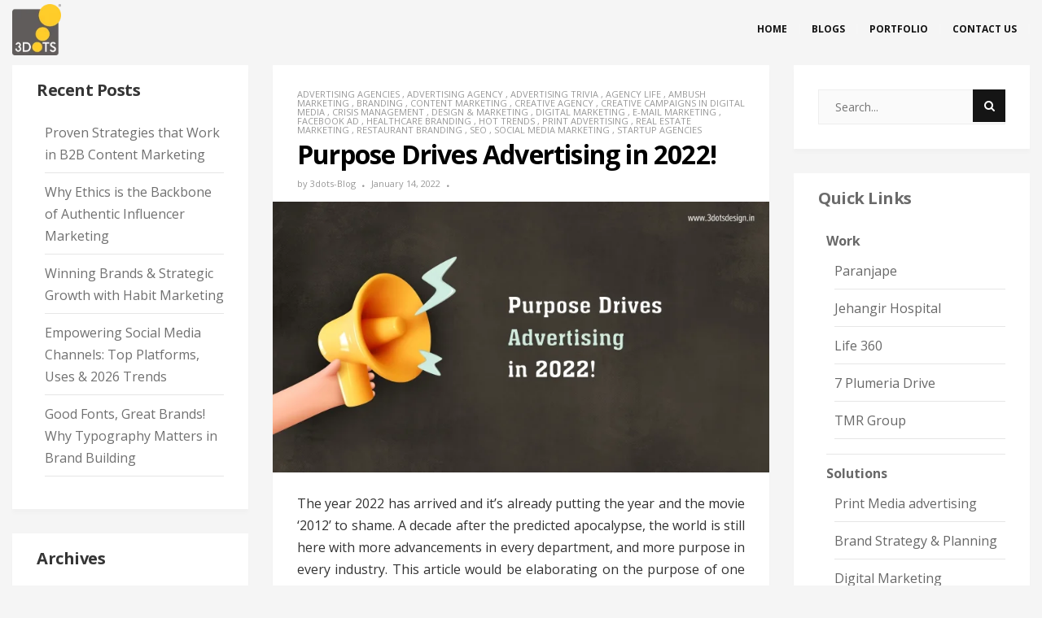

--- FILE ---
content_type: text/html; charset=UTF-8
request_url: https://www.3dotsdesign.in/blog/purpose-drives-advertising-in-2022/
body_size: 14857
content:
<!DOCTYPE html>
<html lang="en-US">
<head>
	<!-- Global site tag (gtag.js) - Google Analytics -->
<script async src="https://www.googletagmanager.com/gtag/js?id=UA-87677725-1"></script>
<script>
  window.dataLayer = window.dataLayer || [];
  function gtag(){dataLayer.push(arguments);}
  gtag('js', new Date());

  gtag('config', 'UA-87677725-1');
</script>
	<meta charset="UTF-8">
	<meta name="viewport" content="width=device-width">
	<link rel="profile" href="http://gmpg.org/xfn/11">
	<link rel="pingback" href="https://www.3dotsdesign.in/blog/xmlrpc.php">
	
	<meta name='robots' content='index, follow, max-image-preview:large, max-snippet:-1, max-video-preview:-1' />

<!-- Social Warfare v4.4.5.1 https://warfareplugins.com - BEGINNING OF OUTPUT -->
<style>
	@font-face {
		font-family: "sw-icon-font";
		src:url("https://www.3dotsdesign.in/blog/wp-content/plugins/social-warfare/assets/fonts/sw-icon-font.eot?ver=4.4.5.1");
		src:url("https://www.3dotsdesign.in/blog/wp-content/plugins/social-warfare/assets/fonts/sw-icon-font.eot?ver=4.4.5.1#iefix") format("embedded-opentype"),
		url("https://www.3dotsdesign.in/blog/wp-content/plugins/social-warfare/assets/fonts/sw-icon-font.woff?ver=4.4.5.1") format("woff"),
		url("https://www.3dotsdesign.in/blog/wp-content/plugins/social-warfare/assets/fonts/sw-icon-font.ttf?ver=4.4.5.1") format("truetype"),
		url("https://www.3dotsdesign.in/blog/wp-content/plugins/social-warfare/assets/fonts/sw-icon-font.svg?ver=4.4.5.1#1445203416") format("svg");
		font-weight: normal;
		font-style: normal;
		font-display:block;
	}
</style>
<!-- Social Warfare v4.4.5.1 https://warfareplugins.com - END OF OUTPUT -->


	<!-- This site is optimized with the Yoast SEO plugin v16.2 - https://yoast.com/wordpress/plugins/seo/ -->
	<title>Purpose Drives Advertising in 2022! - 3 Dots Design Pvt. Ltd. | Blog</title>
	<meta name="description" content="The year 2022 has arrived and it’s already putting the year and the movie ‘2012’ to shame. A decade after the predicted apocalypse, the world is still" />
	<link rel="canonical" href="https://www.3dotsdesign.in/blog/purpose-drives-advertising-in-2022/" />
	<meta property="og:locale" content="en_US" />
	<meta property="og:type" content="article" />
	<meta property="og:title" content="Purpose Drives Advertising in 2022! - 3 Dots Design Pvt. Ltd. | Blog" />
	<meta property="og:description" content="The year 2022 has arrived and it’s already putting the year and the movie ‘2012’ to shame. A decade after the predicted apocalypse, the world is still" />
	<meta property="og:url" content="https://www.3dotsdesign.in/blog/purpose-drives-advertising-in-2022/" />
	<meta property="og:site_name" content="3 Dots Design Pvt. Ltd. | Blog" />
	<meta property="article:publisher" content="https://www.facebook.com/3dotsdesign.in/" />
	<meta property="article:published_time" content="2022-01-14T11:34:32+00:00" />
	<meta property="article:modified_time" content="2022-01-14T11:35:06+00:00" />
	<meta property="og:image" content="https://www.3dotsdesign.in/blog/wp-content/uploads/2022/01/Purpose-Drives-Advertising-in-2022.jpg" />
	<meta property="og:image:width" content="750" />
	<meta property="og:image:height" content="410" />
	<meta name="twitter:card" content="summary_large_image" />
	<meta name="twitter:creator" content="@3dotsindia" />
	<meta name="twitter:site" content="@3dotsindia" />
	<meta name="twitter:label1" content="Written by">
	<meta name="twitter:data1" content="3dots-blog">
	<meta name="twitter:label2" content="Est. reading time">
	<meta name="twitter:data2" content="3 minutes">
	<script type="application/ld+json" class="yoast-schema-graph">{"@context":"https://schema.org","@graph":[{"@type":"Organization","@id":"https://www.3dotsdesign.in/blog/#organization","name":"3 dots design","url":"https://www.3dotsdesign.in/blog/","sameAs":["https://www.facebook.com/3dotsdesign.in/","https://www.linkedin.com/in/3-dots-design-023398116/","https://www.youtube.com/channel/UC0FWRMIK6ZlkME5uTDQiynw","https://twitter.com/3dotsindia"],"logo":{"@type":"ImageObject","@id":"https://www.3dotsdesign.in/blog/#logo","inLanguage":"en-US","url":"http://www.3dotsdesign.in/blog/wp-content/uploads/2017/08/cropped-cropped-3Dots-logo-with-TM-e1500663187996-270x270-1.png","contentUrl":"http://www.3dotsdesign.in/blog/wp-content/uploads/2017/08/cropped-cropped-3Dots-logo-with-TM-e1500663187996-270x270-1.png","width":270,"height":270,"caption":"3 dots design"},"image":{"@id":"https://www.3dotsdesign.in/blog/#logo"}},{"@type":"WebSite","@id":"https://www.3dotsdesign.in/blog/#website","url":"https://www.3dotsdesign.in/blog/","name":"3 Dots Design Pvt. Ltd. | Blog","description":"","publisher":{"@id":"https://www.3dotsdesign.in/blog/#organization"},"potentialAction":[{"@type":"SearchAction","target":"https://www.3dotsdesign.in/blog/?s={search_term_string}","query-input":"required name=search_term_string"}],"inLanguage":"en-US"},{"@type":"ImageObject","@id":"https://www.3dotsdesign.in/blog/purpose-drives-advertising-in-2022/#primaryimage","inLanguage":"en-US","url":"https://www.3dotsdesign.in/blog/wp-content/uploads/2022/01/Purpose-Drives-Advertising-in-2022.jpg","contentUrl":"https://www.3dotsdesign.in/blog/wp-content/uploads/2022/01/Purpose-Drives-Advertising-in-2022.jpg","width":750,"height":410},{"@type":"WebPage","@id":"https://www.3dotsdesign.in/blog/purpose-drives-advertising-in-2022/#webpage","url":"https://www.3dotsdesign.in/blog/purpose-drives-advertising-in-2022/","name":"Purpose Drives Advertising in 2022! - 3 Dots Design Pvt. Ltd. | Blog","isPartOf":{"@id":"https://www.3dotsdesign.in/blog/#website"},"primaryImageOfPage":{"@id":"https://www.3dotsdesign.in/blog/purpose-drives-advertising-in-2022/#primaryimage"},"datePublished":"2022-01-14T11:34:32+00:00","dateModified":"2022-01-14T11:35:06+00:00","description":"The year 2022 has arrived and it\u2019s already putting the year and the movie \u20182012\u2019 to shame. A decade after the predicted apocalypse, the world is still","breadcrumb":{"@id":"https://www.3dotsdesign.in/blog/purpose-drives-advertising-in-2022/#breadcrumb"},"inLanguage":"en-US","potentialAction":[{"@type":"ReadAction","target":["https://www.3dotsdesign.in/blog/purpose-drives-advertising-in-2022/"]}]},{"@type":"BreadcrumbList","@id":"https://www.3dotsdesign.in/blog/purpose-drives-advertising-in-2022/#breadcrumb","itemListElement":[{"@type":"ListItem","position":1,"item":{"@type":"WebPage","@id":"https://www.3dotsdesign.in/blog/","url":"https://www.3dotsdesign.in/blog/","name":"Home"}},{"@type":"ListItem","position":2,"item":{"@id":"https://www.3dotsdesign.in/blog/purpose-drives-advertising-in-2022/#webpage"}}]},{"@type":"Article","@id":"https://www.3dotsdesign.in/blog/purpose-drives-advertising-in-2022/#article","isPartOf":{"@id":"https://www.3dotsdesign.in/blog/purpose-drives-advertising-in-2022/#webpage"},"author":{"@id":"https://www.3dotsdesign.in/blog/#/schema/person/3f5c56b7cce363c0ba3600cbb9db0e5d"},"headline":"Purpose Drives Advertising in 2022!","datePublished":"2022-01-14T11:34:32+00:00","dateModified":"2022-01-14T11:35:06+00:00","mainEntityOfPage":{"@id":"https://www.3dotsdesign.in/blog/purpose-drives-advertising-in-2022/#webpage"},"publisher":{"@id":"https://www.3dotsdesign.in/blog/#organization"},"image":{"@id":"https://www.3dotsdesign.in/blog/purpose-drives-advertising-in-2022/#primaryimage"},"keywords":["3 Dots Design","Ad Agency","advertising","Advertising Agency","Agency Life","AV Production","Best Advertising Agency","Best Digital Marketing","Brand Logos","Brand Logos with Statutory Warnings","BRANDING","Branding Agency","Creative Advertising Agency","creative agency","Design Firm","Digital Marketing","marketing","Marketing Agency","PRINT MEDIA","Pune","Pune Advertising Agency","Social Media","Social Media Marketing","Strategy Planning","Top Advertising Agency"],"articleSection":["Advertising Agencies","Advertising Agency","Advertising Trivia","Agency Life","Ambush Marketing","Branding","Content Marketing","Creative Agency","Creative Campaigns in Digital Media","Crisis management","Design &amp; Marketing","Digital Marketing","e-mail Marketing","Facebook Ad","Healthcare Branding","Hot Trends","Print Advertising","Real Estate Marketing","Restaurant Branding","SEO","Social Media Marketing","Startup Agencies"],"inLanguage":"en-US"},{"@type":"Person","@id":"https://www.3dotsdesign.in/blog/#/schema/person/3f5c56b7cce363c0ba3600cbb9db0e5d","name":"3dots-blog"}]}</script>
	<!-- / Yoast SEO plugin. -->


<link rel='dns-prefetch' href='//fonts.googleapis.com' />
<link rel='dns-prefetch' href='//s.w.org' />
<link rel="alternate" type="application/rss+xml" title="3 Dots Design Pvt. Ltd. | Blog &raquo; Feed" href="https://www.3dotsdesign.in/blog/feed/" />
<link rel="alternate" type="application/rss+xml" title="3 Dots Design Pvt. Ltd. | Blog &raquo; Comments Feed" href="https://www.3dotsdesign.in/blog/comments/feed/" />
<link rel="alternate" type="application/rss+xml" title="3 Dots Design Pvt. Ltd. | Blog &raquo; Purpose Drives Advertising in 2022! Comments Feed" href="https://www.3dotsdesign.in/blog/purpose-drives-advertising-in-2022/feed/" />
		<script type="text/javascript">
			window._wpemojiSettings = {"baseUrl":"https:\/\/s.w.org\/images\/core\/emoji\/13.0.1\/72x72\/","ext":".png","svgUrl":"https:\/\/s.w.org\/images\/core\/emoji\/13.0.1\/svg\/","svgExt":".svg","source":{"concatemoji":"https:\/\/www.3dotsdesign.in\/blog\/wp-includes\/js\/wp-emoji-release.min.js?ver=5.7.14"}};
			!function(e,a,t){var n,r,o,i=a.createElement("canvas"),p=i.getContext&&i.getContext("2d");function s(e,t){var a=String.fromCharCode;p.clearRect(0,0,i.width,i.height),p.fillText(a.apply(this,e),0,0);e=i.toDataURL();return p.clearRect(0,0,i.width,i.height),p.fillText(a.apply(this,t),0,0),e===i.toDataURL()}function c(e){var t=a.createElement("script");t.src=e,t.defer=t.type="text/javascript",a.getElementsByTagName("head")[0].appendChild(t)}for(o=Array("flag","emoji"),t.supports={everything:!0,everythingExceptFlag:!0},r=0;r<o.length;r++)t.supports[o[r]]=function(e){if(!p||!p.fillText)return!1;switch(p.textBaseline="top",p.font="600 32px Arial",e){case"flag":return s([127987,65039,8205,9895,65039],[127987,65039,8203,9895,65039])?!1:!s([55356,56826,55356,56819],[55356,56826,8203,55356,56819])&&!s([55356,57332,56128,56423,56128,56418,56128,56421,56128,56430,56128,56423,56128,56447],[55356,57332,8203,56128,56423,8203,56128,56418,8203,56128,56421,8203,56128,56430,8203,56128,56423,8203,56128,56447]);case"emoji":return!s([55357,56424,8205,55356,57212],[55357,56424,8203,55356,57212])}return!1}(o[r]),t.supports.everything=t.supports.everything&&t.supports[o[r]],"flag"!==o[r]&&(t.supports.everythingExceptFlag=t.supports.everythingExceptFlag&&t.supports[o[r]]);t.supports.everythingExceptFlag=t.supports.everythingExceptFlag&&!t.supports.flag,t.DOMReady=!1,t.readyCallback=function(){t.DOMReady=!0},t.supports.everything||(n=function(){t.readyCallback()},a.addEventListener?(a.addEventListener("DOMContentLoaded",n,!1),e.addEventListener("load",n,!1)):(e.attachEvent("onload",n),a.attachEvent("onreadystatechange",function(){"complete"===a.readyState&&t.readyCallback()})),(n=t.source||{}).concatemoji?c(n.concatemoji):n.wpemoji&&n.twemoji&&(c(n.twemoji),c(n.wpemoji)))}(window,document,window._wpemojiSettings);
		</script>
		<style type="text/css">
img.wp-smiley,
img.emoji {
	display: inline !important;
	border: none !important;
	box-shadow: none !important;
	height: 1em !important;
	width: 1em !important;
	margin: 0 .07em !important;
	vertical-align: -0.1em !important;
	background: none !important;
	padding: 0 !important;
}
</style>
	<link rel='stylesheet' id='social-warfare-block-css-css'  href='https://www.3dotsdesign.in/blog/wp-content/plugins/social-warfare/assets/js/post-editor/dist/blocks.style.build.css?ver=5.7.14' type='text/css' media='all' />
<link rel='stylesheet' id='wp-block-library-css'  href='https://www.3dotsdesign.in/blog/wp-includes/css/dist/block-library/style.min.css?ver=5.7.14' type='text/css' media='all' />
<link rel='stylesheet' id='social_warfare-css'  href='https://www.3dotsdesign.in/blog/wp-content/plugins/social-warfare/assets/css/style.min.css?ver=4.4.5.1' type='text/css' media='all' />
<link rel='stylesheet' id='bootstrap-css'  href='https://www.3dotsdesign.in/blog/wp-content/themes/donna/css/bootstrap.css?ver=5.7.14' type='text/css' media='all' />
<link rel='stylesheet' id='donna-css'  href='https://www.3dotsdesign.in/blog/wp-content/themes/donna/style.css?ver=5.7.14' type='text/css' media='all' />
<link rel='stylesheet' id='font-awesome-css'  href='https://www.3dotsdesign.in/blog/wp-content/themes/donna/css/font-awesome.css?ver=5.7.14' type='text/css' media='all' />
<link rel='stylesheet' id='ionicons-css'  href='https://www.3dotsdesign.in/blog/wp-content/themes/donna/css/ionicons.css?ver=5.7.14' type='text/css' media='all' />
<link rel='stylesheet' id='donna-body-font-css'  href='//fonts.googleapis.com/css?family=Open+Sans%3A400%2C400italic%2C700%2C700italic&#038;subset=latin%2Cgreek-ext%2Ccyrillic%2Clatin-ext%2Cgreek%2Ccyrillic-ext%2Cvietnamese&#038;ver=5.7.14' type='text/css' media='all' />
<link rel='stylesheet' id='donna-logo-font-css'  href='//fonts.googleapis.com/css?family=Pacifico%3A400%2C400italic%2C700%2C700italic&#038;subset=latin%2Cgreek-ext%2Ccyrillic%2Clatin-ext%2Cgreek%2Ccyrillic-ext%2Cvietnamese&#038;ver=5.7.14' type='text/css' media='all' />
<!--n2css--><script type='text/javascript' src='https://www.3dotsdesign.in/blog/wp-includes/js/jquery/jquery.min.js?ver=3.5.1' id='jquery-core-js'></script>
<script type='text/javascript' src='https://www.3dotsdesign.in/blog/wp-includes/js/jquery/jquery-migrate.min.js?ver=3.3.2' id='jquery-migrate-js'></script>
<script type='text/javascript' src='https://www.3dotsdesign.in/blog/wp-content/themes/donna/js/bootstrap.js?ver=5.7.14' id='bootstrap-js'></script>
<script type='text/javascript' src='https://www.3dotsdesign.in/blog/wp-content/themes/donna/js/jquery.smartmenus.js?ver=5.7.14' id='jquery-smartmenus-js'></script>
<script type='text/javascript' src='https://www.3dotsdesign.in/blog/wp-content/themes/donna/js/jquery.smartmenus.bootstrap.js?ver=5.7.14' id='jquery-smartmenus-bootstrap-js'></script>
<script type='text/javascript' src='https://www.3dotsdesign.in/blog/wp-content/themes/donna/js/custom.js?ver=5.7.14' id='donna-custom-js'></script>
<!--[if lt IE 9]>
<script type='text/javascript' src='https://www.3dotsdesign.in/blog/wp-content/themes/donna/js/html5.js?ver=5.7.14' id='donna-html5-js'></script>
<![endif]-->
<link rel="https://api.w.org/" href="https://www.3dotsdesign.in/blog/wp-json/" /><link rel="alternate" type="application/json" href="https://www.3dotsdesign.in/blog/wp-json/wp/v2/posts/1121" /><link rel="EditURI" type="application/rsd+xml" title="RSD" href="https://www.3dotsdesign.in/blog/xmlrpc.php?rsd" />
<link rel="wlwmanifest" type="application/wlwmanifest+xml" href="https://www.3dotsdesign.in/blog/wp-includes/wlwmanifest.xml" /> 
<meta name="generator" content="WordPress 5.7.14" />
<link rel='shortlink' href='https://www.3dotsdesign.in/blog/?p=1121' />
<link rel="alternate" type="application/json+oembed" href="https://www.3dotsdesign.in/blog/wp-json/oembed/1.0/embed?url=https%3A%2F%2Fwww.3dotsdesign.in%2Fblog%2Fpurpose-drives-advertising-in-2022%2F" />
<link rel="alternate" type="text/xml+oembed" href="https://www.3dotsdesign.in/blog/wp-json/oembed/1.0/embed?url=https%3A%2F%2Fwww.3dotsdesign.in%2Fblog%2Fpurpose-drives-advertising-in-2022%2F&#038;format=xml" />
<!--Custom Styling-->
<style media="screen" type="text/css">
.donna-slider h2.entry-title {color:#ffffff; }
.donna-slider .entry-meta a, .donna-slider .entry-meta, .donna-slider .entry-cats, .donna-slider .entry-cats a {color:#878787; }
body {font-family:Open Sans;}
body {font-size:16px; }
.entry-title:hover, .single-content .link-pages .previous-link a .nav-title:hover, .single-content .link-pages .next-link a .nav-title:hover {color:#424242; }
::selection {background:#424242; }
::-moz-selection {background:#424242; }
button:hover, input[type="submit"]:hover, input[type="reset"]:hover, input[type="button"]:hover, form.search-form .searchSubmit:hover {background:#424242; }
button:hover, input[type="submit"]:hover, input[type="reset"]:hover, input[type="button"]:hover {border-color:#424242; }
.back-to-top:hover {background-color:#424242; }
#logo img {width:60px; }
#logo a {width:200px; }
#logo {font-family:Pacifico;}
#logo a {font-size:38px; }
#logo {margin-top:5px; }
.container { max-width:1600px; }
.donna-slider { max-width:1570px; }
.col-md-4, .col-md-8 { padding-left:15px; }
.col-md-4, .col-md-8 { padding-right:15px; }
.row .col-md-8 article, .sidebar-area .widget  { margin-bottom:30px; }
.navbar-nav li a { font-size:12px; }
.navbar-default .navbar-nav > li > a { font-weight:600; }
.navbar-nav li a { text-transform: uppercase; }
.navbar-default .navbar-nav > li > a { color:#151515; }
.dropdown-menu li a { color:#151515; }
.dropdown-menu { background-color:#ffffff; }
.navbar-default .navbar-nav > .active > a, .navbar-default .navbar-nav > .active > a:hover, .navbar-default .navbar-nav > .active > a:focus { background-color:#ffcd63; }
.navbar-default .navbar-nav > .open > a, .navbar-default .navbar-nav > .open > a:hover, .navbar-default .navbar-nav > .open > a:focus { background-color:#ffcd63; }
.dropdown-menu > li > a:hover, .dropdown-menu > li > a:focus { background-color:#ffcd63; }
.dropdown-menu > .active > a, .dropdown-menu > .active > a:hover, .dropdown-menu > .active > a:focus { background-color:#ffcd63; }
.navbar-default .navbar-collapse, .navbar-default .navbar-form { margin-top:5px; }
.sidebar-area.primary.col-md-4 .widget { background-color:#ffffff; }
.sidebar-area.primary.col-md-4 .widget-title h3 { color:#6b6b6b; }
.sidebar-area.primary.col-md-4 .widget ul li a, .sidebar-area.primary.col-md-4 { color:#686868; }
.sidebar-area.primary.col-md-4 .widget ul li a:hover { color:#000000; }
.sidebar-area.secondary.col-md-4 .widget { background-color:#ffffff; }
.sidebar-area.secondary.col-md-4 .widget-title h3 { color:#353535; }
.sidebar-area.secondary.col-md-4 .widget ul li a, .sidebar-area.secondary.col-md-4 { color:#707070; }
.sidebar-area.secondary.col-md-4 .widget ul li a:hover { color:#151515; }
</style>
<link rel="icon" href="https://www.3dotsdesign.in/blog/wp-content/uploads/2017/08/logo-1.png" sizes="32x32" />
<link rel="icon" href="https://www.3dotsdesign.in/blog/wp-content/uploads/2017/08/logo-1.png" sizes="192x192" />
<link rel="apple-touch-icon" href="https://www.3dotsdesign.in/blog/wp-content/uploads/2017/08/logo-1.png" />
<meta name="msapplication-TileImage" content="https://www.3dotsdesign.in/blog/wp-content/uploads/2017/08/logo-1.png" />
		<style type="text/css" id="wp-custom-css">
			.stick{
	display:none;
}		</style>
		</head>
<body class="post-template-default single single-post postid-1121 single-format-standard wp-custom-logo">
<div id="grid-container">
	<div id="grid-container-inner">
		<div class="clear"></div>
		<header id="header" class="full-header">
			<div id="header-wrap">
				<div class="container clearfix">
					<div id="logo">
						<a href="https://www.3dotsdesign.in/blog/" class="custom-logo-link" rel="home"><img width="50" height="52" src="https://www.3dotsdesign.in/blog/wp-content/uploads/2017/08/logo-1.png" class="custom-logo" alt="3 Dots Design Pvt. Ltd. | Blog" /></a>											</div><!-- logo -->
					<nav id="primary-menu" class="navbar navbar-default">
	        			<div class="navbar-header">
	            			<button type="button" class="navbar-toggle collapsed" data-toggle="collapse" data-target="#navbar" aria-expanded="false" aria-controls="navbar">
	              			<span class="sr-only">Toggle navigation</span>
	              			<span class="icon-bar"></span>
	              			<span class="icon-bar"></span>
	              			<span class="icon-bar"></span>
	            			</button>
	          			</div><!--navbar-header-->
	          			<div id="navbar" class="navbar-collapse collapse">
						<ul id="menu-blog-menu" class="nav navbar-nav"><li id="menu-item-215" class="menu-item menu-item-type-custom menu-item-object-custom menu-item-215"><a title="Home" href="https://www.3dotsdesign.in/">Home</a></li>
<li id="menu-item-242" class="menu-item menu-item-type-custom menu-item-object-custom menu-item-home menu-item-242"><a title="Blogs" href="https://www.3dotsdesign.in/blog/">Blogs</a></li>
<li id="menu-item-216" class="menu-item menu-item-type-custom menu-item-object-custom menu-item-216"><a title="Portfolio" href="https://www.3dotsdesign.in/work.html">Portfolio</a></li>
<li id="menu-item-217" class="menu-item menu-item-type-custom menu-item-object-custom menu-item-217"><a title="Contact us" href="https://www.3dotsdesign.in/contact.html">Contact us</a></li>
</ul>	          			</div><!-- #navbar -->
					</nav><!-- #primary-menu -->
				</div>
			</div>
		</header><!-- #header end -->
		 <div id="main" class="sidebar-two-sides">
				<div class="posts-container container">
				<div class="row">
											<div class="sidebar-area secondary col-md-4">
							<div class="sidebar-inner">
								
		<aside id="recent-posts-2" class="widget">
		<div class="widget-title clearfix"><h3><span>Recent Posts</span></h3></div>
		<ul>
											<li>
					<a href="https://www.3dotsdesign.in/blog/proven-strategies-that-work-in-b2b-content-marketing/">Proven Strategies that Work in B2B Content Marketing</a>
									</li>
											<li>
					<a href="https://www.3dotsdesign.in/blog/why-ethics-is-the-backbone-of-authentic-influencer-marketing/">Why Ethics is the Backbone of Authentic Influencer Marketing</a>
									</li>
											<li>
					<a href="https://www.3dotsdesign.in/blog/winning-brands-strategic-growth-with-habit-marketing/">Winning Brands &#038; Strategic Growth with Habit Marketing</a>
									</li>
											<li>
					<a href="https://www.3dotsdesign.in/blog/empowering-social-media-channels-top-platforms-uses-2026-trends/">Empowering Social Media Channels: Top Platforms, Uses &#038; 2026 Trends</a>
									</li>
											<li>
					<a href="https://www.3dotsdesign.in/blog/good-fonts-great-brands-why-typography-matters-in-brand-building/">Good Fonts, Great Brands! Why Typography Matters in Brand Building</a>
									</li>
					</ul>

		</aside><aside id="archives-2" class="widget"><div class="widget-title clearfix"><h3><span>Archives</span></h3></div>
			<ul>
					<li><a href='https://www.3dotsdesign.in/blog/2025/12/'>December 2025</a></li>
	<li><a href='https://www.3dotsdesign.in/blog/2025/11/'>November 2025</a></li>
	<li><a href='https://www.3dotsdesign.in/blog/2025/10/'>October 2025</a></li>
	<li><a href='https://www.3dotsdesign.in/blog/2025/09/'>September 2025</a></li>
	<li><a href='https://www.3dotsdesign.in/blog/2025/08/'>August 2025</a></li>
	<li><a href='https://www.3dotsdesign.in/blog/2025/07/'>July 2025</a></li>
	<li><a href='https://www.3dotsdesign.in/blog/2025/06/'>June 2025</a></li>
	<li><a href='https://www.3dotsdesign.in/blog/2025/05/'>May 2025</a></li>
	<li><a href='https://www.3dotsdesign.in/blog/2025/04/'>April 2025</a></li>
	<li><a href='https://www.3dotsdesign.in/blog/2025/03/'>March 2025</a></li>
	<li><a href='https://www.3dotsdesign.in/blog/2025/02/'>February 2025</a></li>
	<li><a href='https://www.3dotsdesign.in/blog/2025/01/'>January 2025</a></li>
	<li><a href='https://www.3dotsdesign.in/blog/2024/12/'>December 2024</a></li>
	<li><a href='https://www.3dotsdesign.in/blog/2024/11/'>November 2024</a></li>
	<li><a href='https://www.3dotsdesign.in/blog/2024/10/'>October 2024</a></li>
	<li><a href='https://www.3dotsdesign.in/blog/2024/09/'>September 2024</a></li>
	<li><a href='https://www.3dotsdesign.in/blog/2024/08/'>August 2024</a></li>
	<li><a href='https://www.3dotsdesign.in/blog/2024/07/'>July 2024</a></li>
	<li><a href='https://www.3dotsdesign.in/blog/2024/06/'>June 2024</a></li>
	<li><a href='https://www.3dotsdesign.in/blog/2024/05/'>May 2024</a></li>
	<li><a href='https://www.3dotsdesign.in/blog/2024/04/'>April 2024</a></li>
	<li><a href='https://www.3dotsdesign.in/blog/2024/03/'>March 2024</a></li>
	<li><a href='https://www.3dotsdesign.in/blog/2024/02/'>February 2024</a></li>
	<li><a href='https://www.3dotsdesign.in/blog/2024/01/'>January 2024</a></li>
	<li><a href='https://www.3dotsdesign.in/blog/2023/12/'>December 2023</a></li>
	<li><a href='https://www.3dotsdesign.in/blog/2023/11/'>November 2023</a></li>
	<li><a href='https://www.3dotsdesign.in/blog/2023/10/'>October 2023</a></li>
	<li><a href='https://www.3dotsdesign.in/blog/2023/09/'>September 2023</a></li>
	<li><a href='https://www.3dotsdesign.in/blog/2023/08/'>August 2023</a></li>
	<li><a href='https://www.3dotsdesign.in/blog/2023/07/'>July 2023</a></li>
	<li><a href='https://www.3dotsdesign.in/blog/2023/06/'>June 2023</a></li>
	<li><a href='https://www.3dotsdesign.in/blog/2023/05/'>May 2023</a></li>
	<li><a href='https://www.3dotsdesign.in/blog/2023/04/'>April 2023</a></li>
	<li><a href='https://www.3dotsdesign.in/blog/2023/03/'>March 2023</a></li>
	<li><a href='https://www.3dotsdesign.in/blog/2023/02/'>February 2023</a></li>
	<li><a href='https://www.3dotsdesign.in/blog/2023/01/'>January 2023</a></li>
	<li><a href='https://www.3dotsdesign.in/blog/2022/12/'>December 2022</a></li>
	<li><a href='https://www.3dotsdesign.in/blog/2022/11/'>November 2022</a></li>
	<li><a href='https://www.3dotsdesign.in/blog/2022/10/'>October 2022</a></li>
	<li><a href='https://www.3dotsdesign.in/blog/2022/09/'>September 2022</a></li>
	<li><a href='https://www.3dotsdesign.in/blog/2022/08/'>August 2022</a></li>
	<li><a href='https://www.3dotsdesign.in/blog/2022/07/'>July 2022</a></li>
	<li><a href='https://www.3dotsdesign.in/blog/2022/06/'>June 2022</a></li>
	<li><a href='https://www.3dotsdesign.in/blog/2022/05/'>May 2022</a></li>
	<li><a href='https://www.3dotsdesign.in/blog/2022/04/'>April 2022</a></li>
	<li><a href='https://www.3dotsdesign.in/blog/2022/03/'>March 2022</a></li>
	<li><a href='https://www.3dotsdesign.in/blog/2022/02/'>February 2022</a></li>
	<li><a href='https://www.3dotsdesign.in/blog/2022/01/'>January 2022</a></li>
	<li><a href='https://www.3dotsdesign.in/blog/2021/12/'>December 2021</a></li>
	<li><a href='https://www.3dotsdesign.in/blog/2021/11/'>November 2021</a></li>
	<li><a href='https://www.3dotsdesign.in/blog/2021/10/'>October 2021</a></li>
	<li><a href='https://www.3dotsdesign.in/blog/2021/09/'>September 2021</a></li>
	<li><a href='https://www.3dotsdesign.in/blog/2021/08/'>August 2021</a></li>
	<li><a href='https://www.3dotsdesign.in/blog/2021/07/'>July 2021</a></li>
	<li><a href='https://www.3dotsdesign.in/blog/2021/06/'>June 2021</a></li>
	<li><a href='https://www.3dotsdesign.in/blog/2021/05/'>May 2021</a></li>
	<li><a href='https://www.3dotsdesign.in/blog/2021/04/'>April 2021</a></li>
	<li><a href='https://www.3dotsdesign.in/blog/2021/03/'>March 2021</a></li>
	<li><a href='https://www.3dotsdesign.in/blog/2021/02/'>February 2021</a></li>
	<li><a href='https://www.3dotsdesign.in/blog/2021/01/'>January 2021</a></li>
	<li><a href='https://www.3dotsdesign.in/blog/2020/12/'>December 2020</a></li>
	<li><a href='https://www.3dotsdesign.in/blog/2020/11/'>November 2020</a></li>
	<li><a href='https://www.3dotsdesign.in/blog/2020/10/'>October 2020</a></li>
	<li><a href='https://www.3dotsdesign.in/blog/2020/09/'>September 2020</a></li>
	<li><a href='https://www.3dotsdesign.in/blog/2020/08/'>August 2020</a></li>
	<li><a href='https://www.3dotsdesign.in/blog/2020/07/'>July 2020</a></li>
	<li><a href='https://www.3dotsdesign.in/blog/2020/05/'>May 2020</a></li>
	<li><a href='https://www.3dotsdesign.in/blog/2020/04/'>April 2020</a></li>
	<li><a href='https://www.3dotsdesign.in/blog/2020/03/'>March 2020</a></li>
	<li><a href='https://www.3dotsdesign.in/blog/2020/02/'>February 2020</a></li>
	<li><a href='https://www.3dotsdesign.in/blog/2020/01/'>January 2020</a></li>
	<li><a href='https://www.3dotsdesign.in/blog/2019/12/'>December 2019</a></li>
	<li><a href='https://www.3dotsdesign.in/blog/2019/11/'>November 2019</a></li>
	<li><a href='https://www.3dotsdesign.in/blog/2019/10/'>October 2019</a></li>
	<li><a href='https://www.3dotsdesign.in/blog/2019/09/'>September 2019</a></li>
	<li><a href='https://www.3dotsdesign.in/blog/2019/08/'>August 2019</a></li>
	<li><a href='https://www.3dotsdesign.in/blog/2019/06/'>June 2019</a></li>
	<li><a href='https://www.3dotsdesign.in/blog/2019/05/'>May 2019</a></li>
	<li><a href='https://www.3dotsdesign.in/blog/2019/04/'>April 2019</a></li>
	<li><a href='https://www.3dotsdesign.in/blog/2019/02/'>February 2019</a></li>
	<li><a href='https://www.3dotsdesign.in/blog/2019/01/'>January 2019</a></li>
	<li><a href='https://www.3dotsdesign.in/blog/2018/11/'>November 2018</a></li>
	<li><a href='https://www.3dotsdesign.in/blog/2018/10/'>October 2018</a></li>
	<li><a href='https://www.3dotsdesign.in/blog/2018/09/'>September 2018</a></li>
	<li><a href='https://www.3dotsdesign.in/blog/2018/08/'>August 2018</a></li>
	<li><a href='https://www.3dotsdesign.in/blog/2018/06/'>June 2018</a></li>
	<li><a href='https://www.3dotsdesign.in/blog/2018/05/'>May 2018</a></li>
	<li><a href='https://www.3dotsdesign.in/blog/2018/04/'>April 2018</a></li>
	<li><a href='https://www.3dotsdesign.in/blog/2018/03/'>March 2018</a></li>
	<li><a href='https://www.3dotsdesign.in/blog/2018/02/'>February 2018</a></li>
	<li><a href='https://www.3dotsdesign.in/blog/2017/11/'>November 2017</a></li>
	<li><a href='https://www.3dotsdesign.in/blog/2017/10/'>October 2017</a></li>
	<li><a href='https://www.3dotsdesign.in/blog/2017/09/'>September 2017</a></li>
	<li><a href='https://www.3dotsdesign.in/blog/2017/08/'>August 2017</a></li>
			</ul>

			</aside>							</div><!--sidebar-inner-->
						</div><!--sidebar-area-->	
										<div class="content-area col-md-8">	
						<div class="single-content">
							<article class="single post-1121 post type-post status-publish format-standard has-post-thumbnail hentry category-advertising-agencies category-advertising-agency category-advertising-trivia category-agency-life category-ambush-marketing category-branding category-content-marketing category-creative-agency category-creative-campaigns-in-digital-media category-crisis-management category-design-marketing category-digital-marketing category-e-mail-marketing category-facebook-ad category-healthcare-branding category-hot-trends category-print-advertising category-real-estate-marketing category-restaurant-branding category-seo category-social-media-marketing category-startup-agencies tag-3-dots-design tag-ad-agency tag-advertising tag-advertising-agency tag-agency-life tag-av-production tag-best-advertising-agency tag-best-digital-marketing tag-brand-logos tag-brand-logos-with-statutory-warnings tag-branding tag-branding-agency tag-creative-advertising-agency tag-creative-agency tag-design-firm tag-digital-marketing tag-marketing tag-marketing-agency tag-print-media tag-pune tag-pune-advertising-agency tag-social-media tag-social-media-marketing tag-strategy-planning tag-top-advertising-agency">
								<div class="entry-cats">
<a href="https://www.3dotsdesign.in/blog/category/advertising-agencies/" title="View all posts in Advertising Agencies">Advertising Agencies</a> , <a href="https://www.3dotsdesign.in/blog/category/advertising-agency/" title="View all posts in Advertising Agency">Advertising Agency</a> , <a href="https://www.3dotsdesign.in/blog/category/advertising-trivia/" title="View all posts in Advertising Trivia">Advertising Trivia</a> , <a href="https://www.3dotsdesign.in/blog/category/agency-life/" title="View all posts in Agency Life">Agency Life</a> , <a href="https://www.3dotsdesign.in/blog/category/ambush-marketing/" title="View all posts in Ambush Marketing">Ambush Marketing</a> , <a href="https://www.3dotsdesign.in/blog/category/branding/" title="View all posts in Branding">Branding</a> , <a href="https://www.3dotsdesign.in/blog/category/advertising-agencies/content-marketing/" title="View all posts in Content Marketing">Content Marketing</a> , <a href="https://www.3dotsdesign.in/blog/category/creative-agency/" title="View all posts in Creative Agency">Creative Agency</a> , <a href="https://www.3dotsdesign.in/blog/category/creative-campaigns-in-digital-media/" title="View all posts in Creative Campaigns in Digital Media">Creative Campaigns in Digital Media</a> , <a href="https://www.3dotsdesign.in/blog/category/crisis-management/" title="View all posts in Crisis management">Crisis management</a> , <a href="https://www.3dotsdesign.in/blog/category/design-marketing/" title="View all posts in Design &amp; Marketing">Design &amp; Marketing</a> , <a href="https://www.3dotsdesign.in/blog/category/digital-marketing/" title="View all posts in Digital Marketing">Digital Marketing</a> , <a href="https://www.3dotsdesign.in/blog/category/e-mail-marketing/" title="View all posts in e-mail Marketing">e-mail Marketing</a> , <a href="https://www.3dotsdesign.in/blog/category/facebook-ad/" title="View all posts in Facebook Ad">Facebook Ad</a> , <a href="https://www.3dotsdesign.in/blog/category/healthcare-branding/" title="View all posts in Healthcare Branding">Healthcare Branding</a> , <a href="https://www.3dotsdesign.in/blog/category/hot-trends/" title="View all posts in Hot Trends">Hot Trends</a> , <a href="https://www.3dotsdesign.in/blog/category/print-advertising/" title="View all posts in Print Advertising">Print Advertising</a> , <a href="https://www.3dotsdesign.in/blog/category/real-estate-marketing/" title="View all posts in Real Estate Marketing">Real Estate Marketing</a> , <a href="https://www.3dotsdesign.in/blog/category/restaurant-branding/" title="View all posts in Restaurant Branding">Restaurant Branding</a> , <a href="https://www.3dotsdesign.in/blog/category/seo/" title="View all posts in SEO">SEO</a> , <a href="https://www.3dotsdesign.in/blog/category/digital-marketing/social-media-marketing/" title="View all posts in Social Media Marketing">Social Media Marketing</a> , <a href="https://www.3dotsdesign.in/blog/category/startup-agencies/" title="View all posts in Startup Agencies">Startup Agencies</a></div><!--entry-cats-->								<h1 class="entry-title post-1121 post type-post status-publish format-standard has-post-thumbnail hentry category-advertising-agencies category-advertising-agency category-advertising-trivia category-agency-life category-ambush-marketing category-branding category-content-marketing category-creative-agency category-creative-campaigns-in-digital-media category-crisis-management category-design-marketing category-digital-marketing category-e-mail-marketing category-facebook-ad category-healthcare-branding category-hot-trends category-print-advertising category-real-estate-marketing category-restaurant-branding category-seo category-social-media-marketing category-startup-agencies tag-3-dots-design tag-ad-agency tag-advertising tag-advertising-agency tag-agency-life tag-av-production tag-best-advertising-agency tag-best-digital-marketing tag-brand-logos tag-brand-logos-with-statutory-warnings tag-branding tag-branding-agency tag-creative-advertising-agency tag-creative-agency tag-design-firm tag-digital-marketing tag-marketing tag-marketing-agency tag-print-media tag-pune tag-pune-advertising-agency tag-social-media tag-social-media-marketing tag-strategy-planning tag-top-advertising-agency">Purpose Drives Advertising in 2022! </h1>
								<div class="entry-meta">
	<span class="author-post">by <span class="author-link"><a href="https://www.3dotsdesign.in/blog/author/3dots-blog/" title="Posts by 3dots-blog" rel="author">3dots-blog</a></span></span>
	<span class="separator"><i class="fa fa-circle"></i></span>
	<span><a class="p-date" title="11:34 am" href="https://www.3dotsdesign.in/blog/purpose-drives-advertising-in-2022/"><span class="post_date date updated">January 14, 2022</span></a></span>
	<span class="separator"><i class="fa fa-circle"></i></span>
	

</div><!--entry-meta-->																		
										<div class="post-media single-media-thumb">
											<img width="750" height="410" src="https://www.3dotsdesign.in/blog/wp-content/uploads/2022/01/Purpose-Drives-Advertising-in-2022.jpg" class="attachment-full size-full wp-post-image" alt="" loading="lazy" srcset="https://www.3dotsdesign.in/blog/wp-content/uploads/2022/01/Purpose-Drives-Advertising-in-2022.jpg 750w, https://www.3dotsdesign.in/blog/wp-content/uploads/2022/01/Purpose-Drives-Advertising-in-2022-300x164.jpg 300w" sizes="(max-width: 750px) 100vw, 750px" />										</div><!--post-media-->
																	<div class="single-padding">
									<div class="entry-content">
										
<p>The year 2022 has arrived and it’s already putting the year and the movie ‘2012’ to shame. A decade after the predicted apocalypse, the world is still here with more advancements in every department, and more purpose in every industry. This article would be elaborating on the purpose of one thing that we are all about – advertising!</p>



<p><strong>‘Staying relevant’ is what it is!</strong></p>



<p>2021 was the year that ushered in a new decade. While we hoped that the aftermath of 2020 ended in 2020, it carried forward the balance pandemic to the next year and the second wave hit us once again in the second quarter of 2021. We did put up a fight and got vaccinated and here we are.</p>



<p>For the advertising industry, the outlook for the year 2022 seems quite positive. The expected increase in the advertising revenue is estimated to be at +15%, though the festive season in 2021 witnessed a certain level of an uptick, omicron may have a hazy effect in 2022. That’s all stats! Speaking of what drives the advertising in 2022, is pure purpose!</p>



<p><strong>Purpose-driven Advertising!</strong></p>



<p>Advertising, to date, has been driven by a lot of propellants – sales, marketing, performance, solution and 2022 is the ‘Year of Purpose’. In the words of Agent Smith, “<em>We&#8217;re not here because we&#8217;re free. We&#8217;re here because we&#8217;re not free. There is no escaping reason; no denying purpose. Because as we both know, without purpose, we would not exist.</em>” Even Neo found purpose in The Matrix. We’re mere human beings (<em>rather</em> <em>advertising professionals who use pop culture references to make a point</em>).</p>



<p>What’s the point of all that we do? Why do we do what we do? Why did advertising move from hard-selling a product or a service to storytelling? The world had plenty of problem solvers, but what it truly needed was someone who would help them find a purpose. 2022 is the year where many brands have begun to adapt to purpose-driven advertising strategies. Forget brands! Movies have begun purpose-driven storytelling because entertainment alone doesn’t quite pay the bills. Take most of the Ayushmann Khurrana movies – they all have some or the other easter egg coloured with a social cause: erectile dysfunction, sperm donation, transgender love story, depression, gay marriage… none of these stories even passed the scripting test.</p>



<p>Earlier when such type of communication made the cut, it was perceived to be a public service ad that was intended to bolster the financial performance of the brand, but today, the world is speaking the language of purpose-driven advertising!</p>



<p><strong>Gen Z at the epicenter!</strong></p>



<p>A recent study found out that 72% of Gen Z is more likely to work in a company that contributes to social causes. This tech-savvy generation knows that the digital world is the catalyst that can make a significant impact and help them ignite change by using their voice on the right platform. The arsenal of digital applications available at their disposal is phenomenal. When advertising hits the right chord with this generation, the nation will truly tread on the right path. Making such individuals a part of a globally responsible organization that’s driven by purpose will make advertising even better.</p>



<p>With purpose-driven advertising, people will not simply buy anything thoughtfully. They would want to be a part of something bigger than themselves.</p>



<p>At <a href="https://www.3dotsdesign.in">3 Dots Design,</a> we are glad to have a team that’s fueled with purpose in every job they do. Being one of the best digital marketing agencies in Pune, we have a team of well-experienced digital marketers, creative artists and copywriters who drive our clients’ business with a purpose that curates a fulfilling experience because performance is obviously a given. If you feel that your brand needs to be driven by purpose in the driving seat with sales, performance, solutions and the rest of the things in the backseat, we are open for discussion. You can reach out to us at contact@3dotsdesign.in or visit our website www.3dotsdesign.in to know more about what we do.</p>
<div class="swp_social_panel swp_horizontal_panel swp_flat_fresh  swp_default_full_color swp_individual_full_color swp_other_full_color scale-100  scale-" data-min-width="1100" data-float-color="#ffffff" data-float="bottom" data-float-mobile="bottom" data-transition="slide" data-post-id="1121" ><div class="nc_tweetContainer swp_share_button swp_facebook" data-network="facebook"><a class="nc_tweet swp_share_link" rel="nofollow noreferrer noopener" target="_blank" href="https://www.facebook.com/share.php?u=https%3A%2F%2Fwww.3dotsdesign.in%2Fblog%2Fpurpose-drives-advertising-in-2022%2F" data-link="https://www.facebook.com/share.php?u=https%3A%2F%2Fwww.3dotsdesign.in%2Fblog%2Fpurpose-drives-advertising-in-2022%2F"><span class="swp_count swp_hide"><span class="iconFiller"><span class="spaceManWilly"><i class="sw swp_facebook_icon"></i><span class="swp_share">Share</span></span></span></span></a></div><div class="nc_tweetContainer swp_share_button swp_twitter" data-network="twitter"><a class="nc_tweet swp_share_link" rel="nofollow noreferrer noopener" target="_blank" href="https://twitter.com/intent/tweet?text=Purpose+Drives+Advertising+in+2022%21&url=https%3A%2F%2Fwww.3dotsdesign.in%2Fblog%2Fpurpose-drives-advertising-in-2022%2F" data-link="https://twitter.com/intent/tweet?text=Purpose+Drives+Advertising+in+2022%21&url=https%3A%2F%2Fwww.3dotsdesign.in%2Fblog%2Fpurpose-drives-advertising-in-2022%2F"><span class="swp_count swp_hide"><span class="iconFiller"><span class="spaceManWilly"><i class="sw swp_twitter_icon"></i><span class="swp_share">Tweet</span></span></span></span></a></div><div class="nc_tweetContainer swp_share_button swp_linkedin" data-network="linkedin"><a class="nc_tweet swp_share_link" rel="nofollow noreferrer noopener" target="_blank" href="https://www.linkedin.com/cws/share?url=https%3A%2F%2Fwww.3dotsdesign.in%2Fblog%2Fpurpose-drives-advertising-in-2022%2F" data-link="https://www.linkedin.com/cws/share?url=https%3A%2F%2Fwww.3dotsdesign.in%2Fblog%2Fpurpose-drives-advertising-in-2022%2F"><span class="swp_count swp_hide"><span class="iconFiller"><span class="spaceManWilly"><i class="sw swp_linkedin_icon"></i><span class="swp_share">Share</span></span></span></span></a></div><div class="nc_tweetContainer swp_share_button total_shares total_sharesalt" ><span class="swp_count ">0 <span class="swp_label">Shares</span></span></div></div><div class="swp-content-locator"></div>										<div class="entry-tags">
	<p class="post-tags"><a href="https://www.3dotsdesign.in/blog/tag/3-dots-design/" rel="tag">3 Dots Design</a><a href="https://www.3dotsdesign.in/blog/tag/ad-agency/" rel="tag">Ad Agency</a><a href="https://www.3dotsdesign.in/blog/tag/advertising/" rel="tag">advertising</a><a href="https://www.3dotsdesign.in/blog/tag/advertising-agency/" rel="tag">Advertising Agency</a><a href="https://www.3dotsdesign.in/blog/tag/agency-life/" rel="tag">Agency Life</a><a href="https://www.3dotsdesign.in/blog/tag/av-production/" rel="tag">AV Production</a><a href="https://www.3dotsdesign.in/blog/tag/best-advertising-agency/" rel="tag">Best Advertising Agency</a><a href="https://www.3dotsdesign.in/blog/tag/best-digital-marketing/" rel="tag">Best Digital Marketing</a><a href="https://www.3dotsdesign.in/blog/tag/brand-logos/" rel="tag">Brand Logos</a><a href="https://www.3dotsdesign.in/blog/tag/brand-logos-with-statutory-warnings/" rel="tag">Brand Logos with Statutory Warnings</a><a href="https://www.3dotsdesign.in/blog/tag/branding/" rel="tag">BRANDING</a><a href="https://www.3dotsdesign.in/blog/tag/branding-agency/" rel="tag">Branding Agency</a><a href="https://www.3dotsdesign.in/blog/tag/creative-advertising-agency/" rel="tag">Creative Advertising Agency</a><a href="https://www.3dotsdesign.in/blog/tag/creative-agency/" rel="tag">creative agency</a><a href="https://www.3dotsdesign.in/blog/tag/design-firm/" rel="tag">Design Firm</a><a href="https://www.3dotsdesign.in/blog/tag/digital-marketing/" rel="tag">Digital Marketing</a><a href="https://www.3dotsdesign.in/blog/tag/marketing/" rel="tag">marketing</a><a href="https://www.3dotsdesign.in/blog/tag/marketing-agency/" rel="tag">Marketing Agency</a><a href="https://www.3dotsdesign.in/blog/tag/print-media/" rel="tag">PRINT MEDIA</a><a href="https://www.3dotsdesign.in/blog/tag/pune/" rel="tag">Pune</a><a href="https://www.3dotsdesign.in/blog/tag/pune-advertising-agency/" rel="tag">Pune Advertising Agency</a><a href="https://www.3dotsdesign.in/blog/tag/social-media/" rel="tag">Social Media</a><a href="https://www.3dotsdesign.in/blog/tag/social-media-marketing/" rel="tag">Social Media Marketing</a><a href="https://www.3dotsdesign.in/blog/tag/strategy-planning/" rel="tag">Strategy Planning</a><a href="https://www.3dotsdesign.in/blog/tag/top-advertising-agency/" rel="tag">Top Advertising Agency</a><div class="clearfix"></div></p></div>									</div><!--entry-content-->
								</div><!--single-padding-->
							<div class="clear"></div>
							</article>
							<div class="single-padding">
																	<div class="clearfix"></div>
	<div class="nextprev-postlink-container">
		<div class="nextprev-postlink">
			<ul class="link-pages">
				<li class="previous-link"><a href="https://www.3dotsdesign.in/blog/a-perfect-to-do-list-of-a-pitch-presentation/" rel="prev"><span class="previous-link">Previous</span> <span class="nav-title">A perfect to-do list of a pitch presentation!</span><span class="time-ago">4 years ago</span></a></li>
				<li class="next-link"><a href="https://www.3dotsdesign.in/blog/privacy-challenged-advertising-a-brief-outlook/" rel="next"><span class="next-link">Next</span> <span class="nav-title">Privacy Challenged Advertising: A Brief Outlook</span><span class="time-ago">4 years ago</span></a></li>
			</ul>
		</div>
	</div>
<div class="clearfix"></div>															</div><!--single-padding-->
						</div><!--single-content-->
					</div><!--content-area-->
											<div class="sidebar-area primary col-md-4">
							<div class="sidebar-inner">
								<aside id="search-2" class="widget"><form role="search" method="get" class="search-form" action="https://www.3dotsdesign.in/blog/" >
    		<div class="input">
    			<input type="text" placeholder="Search..." value="" name="s" />
				<div class="flip-box">
					<button class="searchSubmit">
						<i class="fa fa-search"></i>
					</button>
				</div>
			</div>
    </form></aside><aside id="text-2" class="widget"><div class="widget-title clearfix"><h3><span>Quick Links</span></h3></div>			<div class="textwidget"><ul>
<li><strong>Work</strong>
<ul>
<li><a href="https://www.3dotsdesign.in/paranjape.html">Paranjape</a></li>
<li><a href="https://www.3dotsdesign.in/jehangir.html">Jehangir Hospital</a></li>
<li><a href="https://www.3dotsdesign.in/life-360.html">Life 360</a></li>
<li><a href="https://www.3dotsdesign.in/7-plumeria-drive.html">7 Plumeria Drive</a></li>
<li><a href="https://www.3dotsdesign.in/tmr-group.html">TMR Group</a></li>
</ul>
</li>
<li><strong>Solutions</strong>
<ul>
<li><a href="https://www.3dotsdesign.in/print-media-advertising-agencies-in-pune.html">Print Media advertising</a></li>
<li><a href="https://www.3dotsdesign.in/brand-strategy-and-planning-Agency-in-pune.html">Brand Strategy &amp; Planning</a></li>
<li><a href="https://www.3dotsdesign.in/Digital-Marketing-Agency/">Digital Marketing</a></li>
<li><a href="https://www.3dotsdesign.in/events-exhibitions-companies-in-pune.html">Events &amp; Exhibitions</a></li>
<li><a href="https://www.3dotsdesign.in/media-planning-agency-in-pune.html">Media Planning</a></li>
<li><a href="https://www.3dotsdesign.in/audio-visual-production-company-in-pune.html">AV Production</a></li>
</ul>
</li>
<li><a href="https://www.3dotsdesign.in/about-3dots.html"><strong>About</strong></a></li>
</ul>
</div>
		</aside><aside id="categories-3" class="widget"><div class="widget-title clearfix"><h3><span>Categories</span></h3></div><form action="https://www.3dotsdesign.in/blog" method="get"><label class="screen-reader-text" for="cat">Categories</label><select  name='cat' id='cat' class='postform' >
	<option value='-1'>Select Category</option>
	<option class="level-0" value="523">3D Architectural Visualization&nbsp;&nbsp;(189)</option>
	<option class="level-0" value="524">3D Architecture&nbsp;&nbsp;(188)</option>
	<option class="level-0" value="525">3d rendering&nbsp;&nbsp;(188)</option>
	<option class="level-0" value="37">Advertising Agencies&nbsp;&nbsp;(284)</option>
	<option class="level-0" value="266">Advertising Agency&nbsp;&nbsp;(232)</option>
	<option class="level-0" value="6">Advertising Trivia&nbsp;&nbsp;(219)</option>
	<option class="level-0" value="256">Agency Life&nbsp;&nbsp;(227)</option>
	<option class="level-0" value="174">Ambush Marketing&nbsp;&nbsp;(206)</option>
	<option class="level-0" value="77">Branding&nbsp;&nbsp;(247)</option>
	<option class="level-0" value="335">Content Marketing&nbsp;&nbsp;(208)</option>
	<option class="level-0" value="267">Creative Agency&nbsp;&nbsp;(232)</option>
	<option class="level-0" value="165">Creative Campaigns in Digital Media&nbsp;&nbsp;(222)</option>
	<option class="level-0" value="111">Crisis management&nbsp;&nbsp;(202)</option>
	<option class="level-0" value="40">Design &amp; Marketing&nbsp;&nbsp;(265)</option>
	<option class="level-0" value="29">Digital Marketing&nbsp;&nbsp;(278)</option>
	<option class="level-0" value="49">e-mail Marketing&nbsp;&nbsp;(208)</option>
	<option class="level-0" value="128">Facebook Ad&nbsp;&nbsp;(207)</option>
	<option class="level-0" value="20">Healthcare Branding&nbsp;&nbsp;(213)</option>
	<option class="level-0" value="54">Hot Trends&nbsp;&nbsp;(218)</option>
	<option class="level-0" value="62">Print Advertising&nbsp;&nbsp;(216)</option>
	<option class="level-0" value="60">Real Estate Marketing&nbsp;&nbsp;(218)</option>
	<option class="level-0" value="25">Restaurant Branding&nbsp;&nbsp;(208)</option>
	<option class="level-0" value="124">SEO&nbsp;&nbsp;(210)</option>
	<option class="level-0" value="357">Social Media Marketing&nbsp;&nbsp;(207)</option>
	<option class="level-0" value="141">Startup Agencies&nbsp;&nbsp;(199)</option>
	<option class="level-0" value="1">Uncategorized&nbsp;&nbsp;(27)</option>
	<option class="level-0" value="522">Walkthrough Videos&nbsp;&nbsp;(177)</option>
</select>
</form>
<script type="text/javascript">
/* <![CDATA[ */
(function() {
	var dropdown = document.getElementById( "cat" );
	function onCatChange() {
		if ( dropdown.options[ dropdown.selectedIndex ].value > 0 ) {
			dropdown.parentNode.submit();
		}
	}
	dropdown.onchange = onCatChange;
})();
/* ]]> */
</script>

			</aside>							</div><!--sidebar-inner-->
						</div><!--sidebar-area-->			
									</div><!--row-->
			</div><!--posts-container-->
			
				 
	 </div><!--main-->
	 	<footer class="footer-area">
		 	<div class="container">
			 	<div class="footer clearfix">
				 	
<div class="footer-box" class="footer-w3">
	<div class="sidebar-footer col-md-4">
		<div>
					</div>
	</div><!--sidebar-footer-->
	<div class="sidebar-footer col-md-4">
		<div>	
					</div>
	</div><!--sidebar-footer-->
	<div class="sidebar-footer col-md-4 lastone">
		<div>
					</div>
	</div><!--sidebar-footer-->
</div><!--footer-box-->				 	<div class="clearfix"></div>
				 		
				 	<div class="clearfix"></div>
				 	<div id="copyright">
	<div class="copyright-wrap">
		 <span><a href="https://www.3dotsdesign.in/">All Rights Reserved &COPY; 2021 3 Dots Design Pvt. Ltd.</a>   <a href="https://wordpress.org/"></a></span>
	</div>
</div><!--copyright-->	
				 	<div class="clearfix"></div>
				 		
			 	</div><!--footer-->
		 	</div><!--container-->
	 	</footer>
	 </div><!--grid-container-inner-->
 </div><!--grid-container-->
 <a href="#" class="back-to-top"><i class="ion-ios-arrow-up"></i></a>
<script type='text/javascript' id='social_warfare_script-js-extra'>
/* <![CDATA[ */
var socialWarfare = {"addons":[],"post_id":"1121","variables":{"emphasizeIcons":false,"powered_by_toggle":false,"affiliate_link":"https:\/\/warfareplugins.com"},"floatBeforeContent":""};
/* ]]> */
</script>
<script type='text/javascript' src='https://www.3dotsdesign.in/blog/wp-content/plugins/social-warfare/assets/js/script.min.js?ver=4.4.5.1' id='social_warfare_script-js'></script>
<script type='text/javascript' src='https://www.3dotsdesign.in/blog/wp-includes/js/imagesloaded.min.js?ver=4.1.4' id='imagesloaded-js'></script>
<script type='text/javascript' src='https://www.3dotsdesign.in/blog/wp-includes/js/masonry.min.js?ver=4.2.2' id='masonry-js'></script>
<script type='text/javascript' src='https://www.3dotsdesign.in/blog/wp-includes/js/jquery/jquery.masonry.min.js?ver=3.1.2b' id='jquery-masonry-js'></script>
<script type='text/javascript' src='https://www.3dotsdesign.in/blog/wp-content/themes/donna/js/scrollup.js?ver=5.7.14' id='donna-scrollup-js'></script>
<script type='text/javascript' src='https://www.3dotsdesign.in/blog/wp-includes/js/wp-embed.min.js?ver=5.7.14' id='wp-embed-js'></script>
<script type="text/javascript"> var swp_nonce = "81071c7b58";var swpFloatBeforeContent = false; var swp_ajax_url = "https://www.3dotsdesign.in/blog/wp-admin/admin-ajax.php"; var swp_post_id = "1121";var swpClickTracking = false;</script></body>
</html>

--- FILE ---
content_type: text/css
request_url: https://www.3dotsdesign.in/blog/wp-content/themes/donna/style.css?ver=5.7.14
body_size: 10624
content:
/*

Theme Name: Donna

Theme URI: http://vmthemes.com/donna/

Author: VM Themes	

Author URI: http://vmthemes.com

Description: Donna is a modern, mobile friendly WordPress theme designed for blogs, magazines and business websites. It’s been engineered to be easy to use and tuned for speed to deliver the best possible performance. Donna theme has been designed to beautifully display pictures and text content by providing five different site-layouts like Grid, Masonry, List and more. Donna comes with Powerful Customizer Theme Option Panel which provides individual customizations that can be used to change the look and feel of your website, for example: Site Width, Logo Style, ability to choose between one or two sidebars and 6 different sidebars positions, custom menu setting, different color choices and more.

Version: 1.0.2.2

License: GNU General Public License v2 or later

License URI: http://www.gnu.org/licenses/gpl-2.0.html

Tags: one-column, two-columns, three-columns, left-sidebar, right-sidebar, grid-layout, custom-background, custom-colors, custom-menu, custom-logo, editor-style, featured-images, footer-widgets, full-width-template, post-formats, theme-options, threaded-comments, translation-ready, blog, news, photography

Text Domain: donna

/* ------------------------------------------------------------------------- *

 *  1. Reset

/* ------------------------------------------------------------------------- */



html, body, div, span, applet, object, iframe, h1, h2, h3, h4, h5, h6, p, blockquote, pre, a, abbr, acronym, address, big, cite, code, del, dfn, em, img, ins, kbd, q, s, samp, small, strike, strong, sub, sup, tt, var, b, u, i, center, dl, dt, dd, ol, ul, li, fieldset, form, label, legend, table, caption, tbody, tfoot, thead, tr, th, td, article, aside, canvas, details, embed, figure, figcaption, footer, header, hgroup, menu, nav, output, ruby, section, summary, time, mark, audio, video {

	margin: 0;

	padding: 0;

	border: 0;

	font-size: 100%; overflow-wrap: break-word;

  word-wrap: break-word;

	vertical-align: baseline;

}

body {

	line-height: 1;

}

p {
    margin: 0 0 20px;
    text-align: justify ! important;
}

ol,

ul {

	list-style: none;

}

blockquote,

q {

	quotes: none;

}

blockquote:before,

blockquote:after,

q:before,

q:after {

	content: '';

	content: none;

}

table {

	border-collapse: collapse;

	border-spacing: 0;

}

caption,

th,

td {

	font-weight: normal;

	text-align: left;

}



html {

	overflow-y: scroll;

	font-size: 100%;

}



a:focus {

	outline: thin dotted;

}



article,

aside,

details,

figcaption,

figure,

footer,

header,

hgroup,

nav,

section {

	display: block;

}

audio,

canvas,

video {

	display: inline-block;

}

audio:not([controls]) {

	display: none;

}

del {

	color: #cccccc;

}

ins {

	background: rgba(255, 255, 255, 0.05) none repeat scroll 0 0;

	text-decoration: none;

	padding: 1%;

}

hr {

	background-color: #ccc;

	border: 0;

	height: 1px;

	margin: 24px;

	margin-bottom: 1.714285714rem;

}

sub,

sup {

	font-size: 75%;

	line-height: 0;

	position: relative;

	vertical-align: baseline;

}

sup {

	top: -0.5em;

}

sub {

	bottom: -0.25em;

}

small {

	font-size: smaller;

}

img {

	border: 0;

}



/* Clearing floats */

.clear:after,

.wrapper:after,

.format-status .entry-header:after {

	clear: both;

}

.clear:before,

.clear:after,

.wrapper:before,

.wrapper:after,

.format-status .entry-header:before,

.format-status .entry-header:after {

	display: table;

	content: "";

}



/* ------------------------------------------------------------------------- *

 *  2. Base Styles

/* ------------------------------------------------------------------------- */



/* Typography */



body {

    overflow-x: hidden;

    line-height: 1.7;

    font-weight: 400;

    color: #333;

    background: #f5f5f5;

}



::-moz-selection {

    color: #ffffff;

}



::selection {

    color: #ffffff;

}



h1,

h2,

h3,

h4,

h5,

h6 {

    margin: 0 0 10px 0;

    padding: 0;

    color: #000;

    font-weight: 600;

    line-height: 1.6;

    letter-spacing: -0.025em;

}



h1 a, h1 a:hover, h1 a:active,

h2 a, h2 a:hover, h2 a:active,

h3 a, h3 a:hover, h3 a:active,

h4 a, h4 a:hover, h4 a:active,

h5 a, h5 a:hover, h5 a:active,

h6 a, h6 a:hover, h6 a:active{

    font-weight: inherit;

    color: inherit;

}



h1 {

    font-size: 30px;

}



h2 {

    font-size: 20px;

}



h3 {

    font-size: 18px;

}

h4 {

    font-size: 16px;

}



h5 {

    font-size: 14px;

}



h6 {

    font-size: 13px;

}



small {

    font-size: 80%;

}



hr {

    clear: both;

    margin: 10px 0 30px;

    height: 0;

    border: solid #ddd;

    border-width: 1px 0 0;

}



pre {

    overflow-x:auto;

    margin: 0 0 20px 0;

    padding: 10px 20px;

    height: auto;

    border: 1px solid #e2e2e2;

    background: #f7f7f7;

}



q {

    display: block;

}



dt {

    font-weight: 700;

}



dl dd{

    margin-left: 15px;

    margin-bottom: 10px;

}



/* 02. Links and Form */

a {

    outline: 0;

    color: #808080;

    text-decoration: none;

    transition: color 0.2s ease-out;

}



a:hover,

a:focus {

    outline: 0;

    color: #151515;

    text-decoration: none;

}



p{

    margin: 0 0 20px;

}



embed, img {

    max-width: 100%;

    height: auto;

    border: none;

} 

   

iframe{

    width: 100%;

    max-width: 100%;

    border: none;

}



ul,

ol { margin-bottom: 20px; }

ul { list-style: none outside; }

ol,

ul { margin-left: 10px; }

ol { list-style: decimal; }

ul { list-style: square outside; }

ul li ul,

ol li ul,

ol li ul,

ol li ol { margin-bottom: 0; margin-left: 8px; }

ul li,ol li{ padding: 5px 0;}

form,

fieldset { margin-bottom: 20px; }

input,

input[type="tel"],

input[type="date"],

input[type="text"],

input[type="password"],

input[type="email"],

textarea,

select {

    resize: none;

    display: block;

    margin: 0;

    margin-bottom: 20px;

    padding: 11px 20px 10px;    

    width: 230px;

    max-width: 100%;

    outline: none;

    font-size: 14px;

    font-weight: 400;

    line-height: 1;

    background-color: #fafafa;

    color: #999;

    border: solid 1px #eee;

}



textarea { width: 100%; line-height: 1.4; padding: 15px;}

select {

    padding: 5px;

    width: 220px;

    height: 40px;

}



label,

legend {

    display: block;

    cursor: pointer;

}



label span,

legend span { font-weight: bold; }

button,

input[type="submit"],

input[type="reset"],

input[type="button"] {

    border: 1px solid #151514;

    background: #151515;

    display: inline-block;

    padding: 10px 28px 8px;

    color: #fff;

    font-size: 14px;

    font-weight: 700;

    letter-spacing: -0.025em;

    line-height: 1;

    cursor: pointer;

    transition: all 0.2s ease;

    outline:none;

}



button:hover,

input[type="submit"]:hover,

input[type="reset"]:hover,

input[type="button"]:hover{

    color: #fff;

}



textarea:focus,

input:focus{

    border-color: #151515;

}





/* ------------ Table Styling --------------- */

table {

    border-collapse: collapse;

    border: 1px solid #e6e6e6;

    margin-bottom: 1.5em;

}

td, th {

    border-top: 1px solid #e6e6e6;

    vertical-align: top;

    padding: 12px 20px;

}

.widget table,

.widget td,

.widget th{

    border: none;

}

th {

    font-weight: bold;

}



/* ------------ WordPress Core ------------- */

.alignnone {

    margin: 5px 20px 10px 0;

}



.aligncenter,

div.aligncenter {

    display: block;

    margin: 5px auto 5px auto;

}



.alignright {

    float:right;

    margin: 5px 0 10px 20px;

}



.alignleft {

    float: left;

    margin: 5px 20px 10px 0;

}



.aligncenter {

    display: block;

    margin: 5px auto 5px auto;

}



a img.alignright {

    float: right;

    margin: 5px 0 10px 20px;

}



a img.alignnone {

    margin: 5px 20px 10px 0;

}



a img.alignleft {

    float: left;

    margin: 5px 20px 10px 0;

}



a img.aligncenter {

    display: block;

    margin-right: auto;

    margin-left: auto;

}



.wp-caption {

    max-width: 100%; /* Image does not overflow the content area */

}



.wp-caption.alignnone {

    margin: 5px 20px 20px 0;

}



.wp-caption.alignleft {

    margin: 5px 20px 20px 0;

}



.wp-caption.alignright {

    margin: 5px 0 20px 20px;

}



.wp-caption img {

    margin: 0;

    padding: 0;

    width: auto;

    height: auto;

    border: 0 none;

}



.wp-caption p.wp-caption-text {

    padding: 8px 3px;

    margin-bottom: 10px;

    font-size: 12px;

    color: #999;

    border-bottom: 1px solid #e6e6e6;

}

.mejs-container{

    margin-bottom: 15px;

}



/* WP Default Gallery */



.gallery {

    display: block;

    clear: both;

    overflow: hidden;

    margin: 0 -10px;

}

.gallery .gallery-row {

    display:block;

    clear: both;

    overflow: hidden;

    margin: 0;

}

.gallery .gallery-item {

    display: inline-block; 

    overflow: hidden;

    float: left;

    text-align: center;

    list-style: none;

    padding: 0;

    background: #fff;

    padding: 10px;

    margin: 0;

}

.gallery .gallery-item a {

    display: inline-block;

    position: relative;

}

.gallery .gallery-item a:hover .image-overlay {

    opacity: 0.3;

}

.gallery .gallery-item img, .gallery .gallery-item img.thumbnail {

    margin: 0;

}

.gallery-caption {

    margin: 0;

    padding: 5px;

    font-style: italic;

    line-height: 1.2;

    font-size: 87%;

}

.gallery.gallery-columns-1 .gallery-item {

    width: 100%;

}

.gallery.gallery-columns-2 .gallery-item {

    width: 50%;

}

.gallery.gallery-columns-3 .gallery-item {

    width: 33.3%;

}

.gallery.gallery-columns-4 .gallery-item {

    width: 25%;

}

.gallery.gallery-columns-5 .gallery-item {

    width: 20%;

}

.gallery.gallery-columns-6 .gallery-item {

    width: 16.6%;

}

.gallery.gallery-columns-7 .gallery-item {

    width: 14.28%;

}

.gallery.gallery-columns-8 .gallery-item {

    width: 12.5%;

}





/* calendar widget */

#wp-calendar {width: 100%; }

#wp-calendar caption { text-align: right; font-size: 12px; margin-top: 10px; }

#wp-calendar thead { font-size: 11px; }

#wp-calendar tbody { color: #aaa; }

#wp-calendar thead th, #wp-calendar tbody td { text-align: center; padding:6px;}

#wp-calendar tbody td:hover { background: #fff; }

#wp-calendar tbody .pad { background: none; }

#wp-calendar tfoot #next { font-size: 10px; text-transform: uppercase; text-align: right; }

#wp-calendar tfoot #prev { font-size: 10px; text-transform: uppercase; padding-top: 10px; }



/* Text meant only for screen readers. */

.screen-reader-text {

    clip: rect(1px, 1px, 1px, 1px);

    position: absolute !important;

    height: 1px;

    width: 1px;

    overflow: hidden;

}

.screen-reader-text:focus {

    clip: auto !important;

    display: block;

    height: auto;

    left: 5px;

    top: 5px;

    width: auto;

    z-index: 100000; 

}

.bypostauthor {}



blockquote {

    font-size: 26px;

    line-height: 1.2;

    letter-spacing: -0.025em;

    text-align: center;

    position: relative;

    margin: 40px auto 50px;

    padding: 52px 0 0;

    max-width: 600px;

}



blockquote:before {

    font-size: 80px;

    line-height: 1;

    content: " \“ ";

    position: absolute;

    top: 0;

    left: 0;

    width: 100%;

}



blockquote cite {

    font-size: 12px;

    text-transform: uppercase;

    font-style: normal;

    margin-top: 18px;

    display: block;

}



/* ----------------------------------------------------------------

	Header

-----------------------------------------------------------------*/

#header {

	position: relative;

}



#header .container { position: relative; }



#header {

	z-index: 199;

}



#header-wrap {

	min-height: 70px;

}



/* ----------------------------------------------------------------

	Content

-----------------------------------------------------------------*/

#main {

	margin-top: 10px;	

	padding-bottom: 60px;

}



.list-layout-top-img .post-media {

	position: relative;

	line-height: 0;

	text-align: center;

}



.list-layout-top-img .post-thumbnail {

	position: relative;

	display: inline-block;

}



.list-layout-top-img .post-media > .post-thumbnail {

	max-width: 100%;

}



.list-layout-top-img .post-entry,

.sidebar-two-sides .notfound-container .post-entry {

	background-color: #fff;

	-webkit-box-shadow: 0 5px 5px rgba(0,0,0,.02);

	-moz-box-shadow: 0 5px 5px rgba(0,0,0,.02);

	box-shadow: 0 5px 5px rgba(0,0,0,.02);

	font-size: 87.5%;

	line-height: 1.45;

	padding: 30px;

}



.sidebar-two-sides .notfound-container .post-entry {

	min-height: 500px;

}



.list-layout-top-img .entry-cats {

	line-height: 1;

	font-size: 11px;

	font-weight: 500;

	text-transform: uppercase;

	margin-bottom: 6px;

	color: #999;

}



.list-layout-top-img .entry-title {

	font-size: 24px; 

	margin-bottom: 13px;

}



.list-layout-top-img .entry-meta {

	font-size: 11px;

	font-weight: 400;

	text-transform: none;

	color: #999;

	margin-bottom: 13px;

}



.list-layout-top-img .entry-meta a {

	color: #999;

}



.list-layout-top-img .entry-meta i {

	margin-right: 5px;

}



.list-layout-top-img .entry-content p {

	font-size: 95.5%;

	line-height: 1.45;

}



.list-layout-top-img .post-thumbnail img {

	width: 100%;

}



.list-layout-top-img .post-media {

	margin-bottom: 0;

	width: 100%;

	height: auto;



}



.list-layout-top-img .post-media > .post-thumbnail {

	width: 100%;

	height: 100%;

	background-repeat: no-repeat;

	background-size: cover;

	background-position: center;

}



.list-layout-top-img article {

	margin-top: 0;

}

/***/



.mansonry-layout .post-media {

	position: relative;

	line-height: 0;

	text-align: center;

}



.mansonry-layout .post-thumbnail {

	position: relative;

	display: inline-block;

}



.mansonry-layout .post-media > .post-thumbnail {

	max-width: 100%;

}



.mansonry-layout .post-entry {

	background-color: #fff;

	-webkit-box-shadow: 0 5px 5px rgba(0,0,0,.02);

	-moz-box-shadow: 0 5px 5px rgba(0,0,0,.02);

	box-shadow: 0 5px 5px rgba(0,0,0,.02);

	font-size: 87.5%;

	line-height: 1.45;

	padding: 30px;

}



.mansonry-layout .entry-cats {

	line-height: 1;

	font-size: 11px;

	font-weight: 500;

	text-transform: uppercase;

	margin-bottom: 6px;

	color: #999;

}



.mansonry-layout .entry-title {

	font-size: 24px;

	margin-bottom: 13px;

}



.mansonry-layout .entry-meta {

	font-size: 11px;

	font-weight: 400;

	text-transform: none;

	color: #999;

	margin-bottom: 13px;

}



.mansonry-layout .entry-meta a {

	color: #999;

}



.mansonry-layout .entry-meta i {

	margin-right: 5px;

}



.mansonry-layout .entry-content p {

	font-size: 95.5%;

	line-height: 1.45;

}



.mansonry-layout .post-thumbnail img {

	width: 100%;

}



.mansonry-layout .post-media {

	margin-bottom: 0;

	width: 100%;

	height: auto;



}



.mansonry-layout .post-media > .post-thumbnail {

	width: 100%;

	height: 100%;

	background-repeat: no-repeat;

	background-size: cover;

	background-position: center;

}



.mansonry-layout .post-entry {

	flex: 1;

	max-width: 100%;

	overflow: hidden;

}



.mansonry-layout article.post {

	display: flex;

	padding: 0;

}



.mansonry-layout .content-area.col-md-8 .row {

	margin-left: -7px;

	margin-right: -7px;

}



.list-layout-left-img .post-media {

	margin-bottom: 0;

	width: 35%;

	height: auto;

	overflow: hidden;	

}



.list-layout-left-img .post-media > .post-thumbnail {

	width: 100%;

	height: 100%;

	background-repeat: no-repeat;

	background-size: cover;

	background-position: center;

	background-color: #fff;

	-webkit-background-size: cover; 

	-moz-background-size: cover; 

	-o-background-size: cover;

}



.list-layout-left-img .post-entry {

	flex: 1;

	max-width: 100%;

	overflow: hidden;

}



.list-layout-left-img article.post {

	display: flex;

	padding: 0;

}



.list-layout-left-img article {

	margin-bottom: 30px;

	margin-top: 0;

} 



.list-layout-left-img .post-media {

	position: relative;

	line-height: 0;

	text-align: center;

}



.list-layout-left-img .post-thumbnail {

	position: relative;

	overflow: hidden;

	display: inline-block;

}



.list-layout-left-img .post-media > .post-thumbnail {

	max-width: 100%;

}



.list-layout-left-img .post-entry {

	background-color: #fff;

	-webkit-box-shadow: 0 5px 5px rgba(0,0,0,.02);

	-moz-box-shadow: 0 5px 5px rgba(0,0,0,.02);

	box-shadow: 0 5px 5px rgba(0,0,0,.02);

	font-size: 87.5%;

	line-height: 1.45;

	padding: 30px;

	padding-bottom: 0;

}



.list-layout-left-img .entry-cats {

	line-height: 1;

	font-size: 11px;

	font-weight: 500;

	text-transform: uppercase;

	margin-bottom: 6px;

	color: #999;

}



.list-layout-left-img .entry-title {

	font-size: 20px; word-break:unset; 

	margin-bottom: 13px;

}



.list-layout-left-img .entry-meta {

	font-size: 11px;

	font-weight: 400;

	text-transform: none;

	color: #999;

	margin-bottom: 13px;

}



.list-layout-left-img .entry-meta a {

	color: #999;

}



.list-layout-left-img .entry-meta i {

	margin-right: 5px;

}



.list-layout-left-img .entry-content p {

	font-size: 95.5%;

	line-height: 1.45;

}



.list-layout-left-img .post-thumbnail img {

	width: 100%;

	padding-left: 30px;

	padding-top: 30px;

	padding-bottom: 30px;

}



.entry-cats {

	line-height: 1;

	font-size: 11px;

	font-weight: 500;

	text-transform: uppercase;

	margin-bottom: 6px;

	color: #999;

}



.entry-cats a {

	color: #999;	

}



.entry-meta {

	font-size: 11px;

	font-weight: 400;

	text-transform: none;

	color: #999;

	margin-bottom: 13px;

}



.entry-title {

	font-size: 32px;

	margin-bottom: 8px;

	line-height: 1.2;

}



.single-content .entry-title:hover {

	color: #151515;

}



.page-container .entry-title {

	margin-bottom: 30px;

}



.entry-meta a {

	color: #999;

}



.entry-meta i {

	margin: 0 5px;

	font-size: 3px;

}



.single-content {

	padding: 30px;

	background-color: #fff;

	-webkit-box-shadow: 0 5px 5px rgba(0,0,0,.02);

	-moz-box-shadow: 0 5px 5px rgba(0,0,0,.02);

	box-shadow: 0 5px 5px rgba(0,0,0,.02);

}



.single-content .post-media {

	margin: 0 -30px 25px;

}



.post-media {

	position: relative;

	line-height: 0;

	text-align: center;

}



.single-padding {

	padding-left: 0px;

	padding-right: 0px;

}



.single-content .entry-tags {

	margin-bottom: 20px;

}



.tagcloud > a,

.entry-tags a {

    margin: 0 10px 10px 0;

    padding: 4px 10px;

    padding-top: 6px;

    color: inherit;

    display: inline-block;

    background-color: #fafafa;

    text-transform: uppercase;

	font-size: 11px;

	font-weight: 400;

}



.tagcloud > a:hover,

.entry-tags a:hover{

    color: #fff;

    background-color: #151515;

    transition: all 0.2s ease-out;

}



.post-tags a {

	font-size: 11px;

}



.link-pages {

	list-style: none;

	margin: 0;

}



span.next-link,

span.previous-link {

	text-transform: uppercase;

	display: block;

	font-size: 11px;

	margin-bottom: 18px;

	line-height: 1.2;

	color: #999;

}



li.next-link {

	position: relative;

	width: 50%;

	transition: left 0.2s linear, padding 0.2s linear, width 0.2s linear;

	overflow: hidden;

	left: 0;

	float:right;

	text-align: right;

	line-height: 1;

}



li.previous-link {

	position: relative;

	width: 50%;

	transition: left 0.2s linear, padding 0.2s linear, width 0.2s linear;

	overflow: hidden;

	left: 0;

	float:left;

	text-align: left;	

	line-height: 1;

}



.nav-title {

	font-size: 14px;

	margin: 0;

	transition: all 0.2s ease-out;

	font-weight: 700;

	color: black;

}



.nextprev-postlink-container {

	margin-bottom: 30px;

	background-color: #fafafa;

	overflow: hidden;

	height: auto;

}



.nextprev-postlink {

	padding: 30px;

}



.nextprev-postlink .link-pages .previous-link a .nav-title i.fa.fa-arrow-circle-left,

.nextprev-postlink .link-pages .next-link a .nav-title i.fa.fa-arrow-circle-right {

	font-size: 24px;

}



.time-ago {

	display: block;

	font-size: 11px;

	margin-top: 18px;

	margin-bottom: 18px;

	line-height: 1.2;

	color: #999;

}



.author-link {

	text-transform: capitalize;

}



.title-area .title-content {

	margin-top: 20px;

	margin-bottom: 20px;

	padding: 10px 30px;

	text-align: center;

	line-height: 1;

	background-color: #fff;

	-webkit-box-shadow: 0 5px 5px rgba(0,0,0,.02);

	-moz-box-shadow: 0 5px 5px rgba(0,0,0,.02);

	box-shadow: 0 5px 5px rgba(0,0,0,.02);

}



.error-404.entry-content {

	padding: 120px 0;

	max-width: 360px;

	margin: 0 auto;

	text-align: center;

}



.error-404 .error-title {

	font-size: 180px;

	line-height: 1;

	color: #ccc;

	margin-bottom: 20px;

}



.error-404.entry-content h3 {

	font-size: 30px;

	line-height: 1;

	text-transform: uppercase;

	margin-bottom: 17px;

}



.error-404.entry-content .error-desc {

	font-size: 16px;

	color: #999;

	margin-bottom: 40px;

}



.search-no-results .title-area {

	display: none;

}



.single-content.single-large-media {

	margin-bottom: 30px;

	padding-bottom: 0;

}



.row.top-large-media {

  	margin-top: -30px;

}



.row.top-large-media .sidebar-area {

	margin-top: 30px;

}



.sidebar-area ul li a {

	word-wrap: break-word;

}



.grid-layout .post-row {

	float: left;

	margin-bottom: 30px;

	position: relative;

	width: 100%;

}



.grid-layout .post-row:last-child {

	border-bottom: none;

}



.grid-layout .group::after, 

.grid-layout .group::before {

  content: "";

  display: table;

}



.grid-layout .group::after {

  clear: both;

}



.grid-layout .post {

	float: left;

	width: 48.5%;

	margin-right: 3%;

}



.grid-layout .post:nth-child(2) {

	margin-right: 0;

}



.grid-layout .post-media {

	margin-bottom: 0;

	width: 100%;

	height: auto;	

}



.grid-layout .post-media > .post-thumbnail {

	width: 100%;

	height: 100%;

	background-repeat: no-repeat;

	background-size: cover;

	background-position: center;	

}



.grid-layout .post-thumbnail img {

	width: 100%;

}



.grid-layout .post-entry {

	background-color: #fff;

	-webkit-box-shadow: 0 5px 5px rgba(0,0,0,.02);

	-moz-box-shadow: 0 5px 5px rgba(0,0,0,.02);

	box-shadow: 0 5px 5px rgba(0,0,0,.02);

	font-size: 87.5%;

	line-height: 1.45;

	padding: 30px;	

}



.grid-layout .post-entry .entry-cats {

	line-height: 1;

	font-size: 11px;

	font-weight: 500;

	text-transform: uppercase;

	margin-bottom: 6px;

	color: #999;	

}



.grid-layout .post-title h2.entry-title {

	width: 100%;

	margin-right: 0;

	font-size: 22px;

	margin-bottom: 13px;

}



.grid-layout .post-media .post-thumbnail {

	min-height: 180px;

	background-color: #ccc;

}



.post-media .post-thumbnail:hover {

	opacity: 0.8;

}



.page .entry-title {

	margin-bottom: 30px;

}



.featured .entry-media .post-thumbnail {

    position: absolute;

    left: 0;

    top: 0;

    width: 100%;

    height: 100%;

    background-size: cover !important;

    background-position: center;

}



.featured .entry-post {

	font-size: 87.5%;

	line-height: 1.45;

	padding: 30px;

	background-color: #151515;

	display: flex;

	flex-direction: column;

	height: calc(100% - 30px);

	justify-content: flex-end;

	margin-bottom: 30px;

	min-height: 460px;

	position: relative;

	z-index: 1;

}



.featured .row .col-md-8 article {

	margin-bottom: 0;

}



.featured .entry-media {

	position: static;

	z-index: -1;

}



.featured .entry-post,

.featured .entry-post a,

.featured .entry-post h2,

.featured .entry-post span {

	color: #fff;

}



.author_bio_section{

	background: none repeat scroll 0 0 #fafafa;

	padding: 30px;

	margin-bottom: 20px;

}



.author_name{

	font-size:16px;

	font-weight: bold;

	text-transform: capitalize;

}



.author_details img {

	border: 1px solid #D8D8D8;

	border-radius: 50%;

	float: left;

	margin: 0 10px 10px 0;

}



.single-format-gallery .format-gallery figure.gallery-item {

	display: none;

}



/* ----------------------------------------------------------------

	Logo

-----------------------------------------------------------------*/



#logo {

	position: relative;

	float: left;

}



#logo a {

	display: block;

	color: #000000;

	font-weight: 700;

}



.isStuck #logo a {

	display: block;

	color: #000000;

}



#logo img {

	display: block;

}



#logo a.standard-logo { display: block; }



#logo a.retina-logo { display: none; }



#logo a.standard-logo { display: block; }



#logo a.retina-logo { display: none; }



.home #logo img.sticky-custom-logo { display: none; }



.home #logo img.custom-logo { display: block; }



.isStuck #logo img.custom-logo { display: none; }



.isStuck #logo img.sticky-custom-logo { display: block; }



/* ----------------------------------------------------------------

	Primary Menu

-----------------------------------------------------------------*/



#primary-menu { float: right; }



#primary-menu ul.mobile-primary-menu { display: none; }





#header.transparent-header.full-header #primary-menu > ul { border-right-color: rgba(0,0,0,0.1); }



#primary-menu-trigger,

#page-submenu-trigger {

	opacity: 0;

	cursor: pointer;

	font-size: 14px;

	position: absolute;

	top: 50%;

	margin-top: -25px;

	width: 50px;

	height: 50px;

	line-height: 50px;

	text-align: center;

	-webkit-transition: opacity .3s ease;

	-o-transition: opacity .3s ease;

	transition: opacity .3s ease;

}



/* ------------------------------------------------------------------------- *

 *  . Menu Styles

/* ------------------------------------------------------------------------- */

.admin-bar .isStuck {

    top: 32px !important; /* if it already has a top value, add 32px to it */

}



.navbar-nav li a {

	font-weight: 100;

	font-style: inherit;

	letter-spacing: 1px;

}



.navbar-nav > li > a {

    padding-bottom: 15px;

    padding-top: 15px;

}



/* sub menus arrows on desktop */

.navbar-nav:not(.sm-collapsible) ul .caret {

	position: absolute;

	right: 0;

	margin-top: 6px;

	margin-right: 15px;

	border-top: 4px solid transparent;

	border-bottom: 4px solid transparent;

	border-left: 4px dashed;

}

.navbar-nav:not(.sm-collapsible) ul a.has-submenu {

	padding-right: 30px;

}

/* make sub menu arrows look like +/- buttons in collapsible mode */

.navbar-nav.sm-collapsible .caret, 

.navbar-nav.sm-collapsible ul .caret {

	position: absolute;

	right: 0;

	margin: -3px 15px 0 0;

	padding: 0;

	width: 32px;

	height: 26px;

	line-height: 24px;

	text-align: center;

	border-width: 1px;

 	border-style: solid;

}

.navbar-nav.sm-collapsible .caret:before {

	content: '+';

	font-family: monospace;

	font-weight: bold;

}

.navbar-nav.sm-collapsible .open > a > .caret:before {

	content: '-';

}

.navbar-nav.sm-collapsible a.has-submenu {

	padding-right: 50px;

}

/* revert to Bootstrap's default carets in collapsible mode when the "data-sm-skip-collapsible-behavior" attribute is set to the ul.navbar-nav */

.navbar-nav.sm-collapsible[data-sm-skip-collapsible-behavior] .caret, .navbar-nav.sm-collapsible[data-sm-skip-collapsible-behavior] ul .caret {

	position: static;

	margin: 0 0 0 2px;

	padding: 0;

	width: 0;

	height: 0;

	border-top: 4px dashed;

	border-right: 4px solid transparent;

	border-bottom: 0;

	border-left: 4px solid transparent;

}

.navbar-nav.sm-collapsible[data-sm-skip-collapsible-behavior] .caret:before {

	content: '' !important;

}

.navbar-nav.sm-collapsible[data-sm-skip-collapsible-behavior] a.has-submenu {

	padding-right: 15px;

}

/* scrolling arrows for tall menus */

.navbar-nav span.scroll-up, .navbar-nav span.scroll-down {

	position: absolute;

	display: none;

	visibility: hidden;

	height: 20px;

	overflow: hidden;

	text-align: center;

}

.navbar-nav span.scroll-up-arrow, .navbar-nav span.scroll-down-arrow {

	position: absolute;

	top: -2px;

	left: 50%;

	margin-left: -8px;

	width: 0;

	height: 0;

	overflow: hidden;

	border-top: 7px dashed transparent;

	border-right: 7px dashed transparent;

	border-bottom: 7px solid;

	border-left: 7px dashed transparent;

}

.navbar-nav span.scroll-down-arrow {

	top: 6px;

	border-top: 7px solid;

	border-right: 7px dashed transparent;

	border-bottom: 7px dashed transparent;

	border-left: 7px dashed transparent;

}

/* add more indentation for 2+ level sub in collapsible mode - Bootstrap normally supports just 1 level sub menus */

.navbar-nav.sm-collapsible ul .dropdown-menu > li > a,

.navbar-nav.sm-collapsible ul .dropdown-menu .dropdown-header {

	padding-left: 35px;

}

.navbar-nav.sm-collapsible ul ul .dropdown-menu > li > a,

.navbar-nav.sm-collapsible ul ul .dropdown-menu .dropdown-header {

	padding-left: 45px;

}

.navbar-nav.sm-collapsible ul ul ul .dropdown-menu > li > a,

.navbar-nav.sm-collapsible ul ul ul .dropdown-menu .dropdown-header {

	padding-left: 55px;

}

.navbar-nav.sm-collapsible ul ul ul ul .dropdown-menu > li > a,

.navbar-nav.sm-collapsible ul ul ul ul .dropdown-menu .dropdown-header {

	padding-left: 65px;

}

/* fix SmartMenus sub menus auto width (subMenusMinWidth and subMenusMaxWidth options) */

.navbar-nav .dropdown-menu > li > a {

	white-space: normal;

}

.navbar-nav ul.sm-nowrap > li > a {

	white-space: nowrap;

}

.navbar-nav.sm-collapsible ul.sm-nowrap > li > a {

	white-space: normal;

}

/* fix .navbar-right subs alignment */

.navbar-right ul.dropdown-menu {

	left: 0;

	right: auto;

}



.navbar ul {

	float: left;

	list-style: outside none none;

	margin: 0;

	padding: 0;

}



#navbar ul.children {

    height: auto;

    width: 250px;

    z-index: 99;

}



.navbar {

    margin-bottom: 0 !important;

}



.navbar-collapse {

	padding-left: 0 !important;

	padding-right: 0 !important;

}



.nav > li {	

	width: auto;

}



.navbar-nav > li > a::after {

	color: white;

	content: "|";

	font-size: 1.1em;

	opacity: 0.15;

	position: absolute;

	right: 3px;

	top: 13px;

	width: 1px;

}



.navbar-nav > li > a {

	transition: background-color 0.2s ease 0s;

}



.navbar-nav ul li a {

	height: auto;

	min-height: 37px;

	padding: 15px 17px 0;	

	text-decoration: none;

	width: auto;

	word-wrap: break-word;

}



.dropdown-menu li a:before { 

	font-family: 'FontAwesome'; 

	content:"\f054"; 

	font-size: 0.7em; 

	position: absolute; 

	left: 0; 

	visibility: hidden; 

	line-height: 2.1; 

}



.dropdown-menu li a:hover:before { 

	left: 20px; 

	visibility: visible;  

	-webkit-transition: all .2s ease; 

	-moz-transition: all .2s ease; 

	-ms-transition: all .2s ease; 

	-o-transition: all .2s ease; 

	transition: all .2s ease;  

}



.dropdown-menu li a {  

	height: auto !important; 

	padding: 11px 37px !important; 

	margin: 0; 

	min-width: 16em !important; 

}



.dropdown-menu .dropdown-menu {

	padding-top: 0;

}



.dropdown-menu {

	min-width: 16em !important;

}



.nav-bar {

	clear: both;

	margin: 0 auto;

	max-width: 1080px;

	min-height: 45px;

	position: relative;

}



ul.nav-bar,

div.nav-bar > ul {

	margin: 0;

	padding: 0 40px 0 0;

}



.nav-bar li {

	display: inline-block;

	position: relative;

}



.nav-bar li a {

	display: block;

	font-size: 15px;

	line-height: 1;

	padding: 15px 20px;

	text-decoration: none;

}



.nav-bar .sub-menu,

.nav-bar .children {

	background-color: #111111;

	border-bottom: 2px solid #f7f5e7;

	border-top: 0;

	padding: 0;

	position: absolute;

	left: -2px;

	z-index: 99999;

	height: 1px;

	width: 1px;

	overflow: hidden;

	clip: rect(1px, 1px, 1px, 1px);

}



.nav-bar .sub-menu ul,

.nav-bar .children ul {

	border-left: 0;

	left: 100%;

	top: 0;

}



ul.nav-bar ul a,

.nav-bar ul ul a {

	color: #fff;

	margin: 0;

	width: 200px;

}



ul.nav-bar ul a:hover,

.nav-bar ul ul a:hover,

ul.nav-bar ul a:focus,

.nav-bar ul ul a:focus {

	color: #dd3333;

}



ul.nav-bar li:hover > ul,

.nav-bar ul li:hover > ul,

ul.nav-bar .focus > ul,

.nav-bar .focus > ul {

	clip: inherit;

	overflow: inherit;

	height: inherit;

	width: inherit;

}



.nav-bar .current_page_item > a,

.nav-bar .current_page_ancestor > a,

.nav-bar .current-menu-item > a,

.nav-bar .current-menu-ancestor > a {

	color: #bc360a;

	font-style: italic;

}



.isStuck{

    left:0px;

    width:100%;

}



.navbar .navbar-toggle,

.navbar .icon-bar {

	border: 1px solid #282828;

}



.screen-reader-text {

	position: absolute;

	top:      -9999em;

	left:     -9999em;

}



.navbar-default .navbar-collapse, 

.navbar-default .navbar-form {

	border-color: transparent;

}



.navbar-default {

	background-color: transparent;

	border-color: transparent;

}



.dropdown-menu > .active > a, 

.dropdown-menu > .active > a:hover, 

.dropdown-menu > .active > a:focus {

	color: #000;

	text-decoration: none;

	background-color: #e7e7e7;

	outline: 0;

}



.navbar-nav li a {

	letter-spacing: normal;

}

/* ----------------------------------------------------------------

	Sidebar

-----------------------------------------------------------------*/

.sidebar-area .widget {

	padding: 30px;

	background-color: #fff;

	-webkit-box-shadow: 0 5px 5px rgba(0,0,0,.02);

	-moz-box-shadow: 0 5px 5px rgba(0,0,0,.02);

	box-shadow: 0 5px 5px rgba(0,0,0,.02);

}



.widget-title h3 {

	font-size: 20px;

	line-height: 1;

	position: relative;

	top: -9px;

}



.widget ul {

	margin: 0;

	padding: 0;

	list-style: none;

}



.widget ul li {

	padding-top: 0;

	padding-bottom: 8px;

	margin-bottom: 10px;

	border-bottom: 1px solid #e6e6e6;

}



.widget ul li {

	margin-left: 10px;

	margin-top: 10px;

}



.widget form select option {

	word-break: break-all;

}



.widget select {

	width: 100%;

}



/* --------------- Widget Search ------------ */

form.search-form {

    position: relative;

    margin-bottom: 0;

}

form.search-form input{

    padding: 11px 50px 10px 20px;

    margin-bottom: 0;

    width: 100%;

    line-height: 1.45;

}

form.search-form .search-submit{

    position: absolute;

    top: 0;

    right: 0;

    border: 0;

    padding: 0;

    color: #fff;

    background: #151515;

    border-radius: 0;

    width: 40px;

    height: 100%;

    text-align: center;

    font-size: 14px;

}



form.search-form .flip-box{

    position: absolute;

    top: 0;

    right: 0;

    width: 40px;

}



.flip-box{

    position: relative;

    display: inline-block;

    height: 40px;

    cursor: pointer;

    transform-style: preserve-3d;

}



form.search-form .searchSubmit{

    position: absolute;

    top: 0;

    right: 0;

    border: 0;

    padding: 0;

    color: #fff;

    background: #151515;

    border-radius: 0;

    width: 40px;

    height: 100%;

    text-align: center;

    font-size: 14px;

}



/* ----------------------------------------------------------------

	Comments

-----------------------------------------------------------------*/

h4.comment-title, 

.comment-respond h3 {

    line-height: 1;

    font-size: 20px;

    margin-bottom: 40px;

    padding-top: 10px;

}

.comment-list {

    margin-bottom: 8px;

}

.comment-list .comment {

    position: relative;

}

.comment-list .comment .comment{

    margin-left: 80px;

}

.comment-author{

    position: absolute;

    left: 0;

    top: 0;

}

.comment-author img{

    border-radius: 50%;

    margin: 0;

}

.comment-text{

    padding: 5px 0 25px 80px;

    border-bottom: 1px solid #e6e6e6;

    margin-bottom: 30px;

    min-height: 70px;

}

.comment-text .tw-meta{

    display: block;

    margin-bottom: 7px;

}

.comment-text p{

    line-height: 1.5;

    margin-bottom: 12px;

}

h6.reply{

    margin-bottom: 0;

    font-size: 10px;

    text-transform: uppercase;

    letter-spacing: 0.2em;

    color: #333;

}

.comment-text .author{

    font-size: 14px;

    line-height: 1;

    margin-bottom: 7px;

}

.comment-text p.reply a{

    color: #333;

}



.comment-form input[type="text"],

.comment-form input[type="email"],

.comment-form input[type="url"]{

    width: 100%;

    margin-bottom: 0;

}

.comment-form input[type="submit"] {

    width: auto;

    min-width: 140px;

    background-color: #151515;

    border-color: #151515;margin-top: 20px;

    

}



.comment-form span.required {

	color: red;

}



.comment-form label {

	font-size: 14px;

	margin-bottom: 5px;

}



#comments {

    overflow: hidden;

}



#comments #respond h3 {

    margin: 15px 0;

}



#comments #respond #commentform {

	margin: 0 0 16px;

}



#comments .form-allowed-tags code {

	margin-top: 8px;

}



#comments p.comment-notes {

	margin-bottom: 20px;

}



#comments label {

    display: block;

    margin-bottom: 5px;

}



#comments #comments-title {

	margin: 20px;

	font-size: 24px !important;

}



#comments ol.commentlist {

    float: left;

    list-style: none outside none;

    margin: 0 20px 20px;

    width: 94%;

}



#comments ol.commentlist li {

	list-style: none outside none;

}



#comments span.required {

	color: #FF0000;

}



.commentlist {

	list-style: none;

	margin: 20px auto;

	width: 100%;

}



.comment-meta {

    padding-bottom: 15px;

}



.comment-meta .edit-link {

	font-size: 11px;

}

.comment-date {

    font-size: 10px;

    margin-bottom: 5px;

    padding-top: 10px;

}



.comment-author-name {

    font-size: 13px;

}



.comment-content {

	background: rgba(255, 255, 255, 0.05);

	border-radius: 0.25em;

	border: solid 1px rgba(255, 255, 255, 0.15);

	padding-left: 10px;

	padding-right: 10px;

}



#respond {

    margin-bottom: 30px;

	margin-top: 20px;

	overflow: hidden;

}



#respond .required{

	color: red;

}



.form-allowed-tags code {

	background-color: transparent;

	font-size: 11px;

}



a.comment-reply-link {

    display: inline-block;

    font-size: 12px;

    text-decoration: none;

}

.commentlist .children li.comment .comment-meta {

	margin-left: 50px;

}

.commentlist .children li.comment .comment-content {

	margin-left: 50px;

}



.commentlist li .comment-author img.avatar {

	border: 2px solid #F2F2F2;

    float: left;

    padding: 2px;

}



.comment-body div.comment-author cite.fn {

	display: block;

    font-weight: bold;

	font-size: 16px;

}



.comment-body div.comment-author span.says {

    font-size: 11px;

}



ol.commentlist li ul.children {

	margin: 0 0 0 20px;

}



ol.commentlist li {

	margin: 2px;

	padding: 2px;

}



ol.commentlist li .reply {

	padding: 5px;

}



#respond form#commentform p {

	line-height: 30px;

	margin-bottom: 28px;

}



#respond form#commentform p input {

	float: left;

}



#respond form#commentform {

	margin-top: 20px;

	overflow: hidden;

}



#comments ol li .comment-content p {

	padding-top: 0;

}



.comment-content h1,

.comment-content h2,

.comment-content h3,

.comment-content h4,

.comment-content h5,

.comment-content h6 {

	padding-bottom: 20px;

}



.comment-content blockquote p {

	margin-left: 15px !important;

}



.comment-content blockquote p {

	padding-top: 0 !important;

}



.comment-content ul li {

	list-style-type: disc !important;

}



.comment-content ol li {

	list-style: decimal inside none !important;

}



#comments ol.children {

	list-style: none outside none;

	margin-left: 15px;

}



#comments ol.comment-list li .comment-body,

#comments ol.comment-list li ol.children .comment-body {

	margin: 20px;

	padding: 20px;

}



.comment-content code {

	margin: 10px 0;

}



#comments .nocomments {

	padding: 20px;

}



#comments h2.comments-title {

    font-size: 1.8em;

    font-weight: 300;

    letter-spacing: -0.04em;

}



.comment-list {

    list-style: none outside none;

    margin: 48px 0;

}



.comment-author {

    position: relative;

}

.comment-author {

    font-size: 14px;

    line-height: 1.71429;

}



.comment-metadata a,

.comment-author,  

.commentmetadata {

    padding-left: 50px;

}



.comment-metadata a,

.commentmetadata {

	font-weight: 400;

	font-style: italic;

}



.comment-author .avatar {

    height: 34px;

    top: 2px;

    width: 34px;

}

.comment-author .avatar {

    border: 1px solid rgba(0, 0, 0, 0.1);

    left: 0;

    padding: 2px;

    position: absolute;

}



.says {

    display: none;

}



.comment-body dd {

    margin-bottom: 24px;

}



.comment-body ul, 

.comment-body ol {

    margin: 0;

	padding-left: 50px;

}



.comment-body li > ul, 

.comment-body li > ol {

    margin: 0 0 0 20px;

	padding-left: 10px;

}



.comment-body table {

	width: auto;

}



.comment-body address,

.comment-body blockquote {

	border: none;

	margin: 0;

}



.comment-body address p,

.comment-body blockquote p {

	padding-left: 0;

	margin: 18px 0;

    color: #767676;

    font-size: 16px;

    font-style: italic;

    font-weight: 300;

    line-height: 1.26316;

    margin-bottom: 24px;

}



.comment-body pre {

	margin-left: 50px;

	margin-bottom: 20px;

}



.comment-body code {

	margin: 10px 0;

}



#comments .comment-list li .comment ol.children {

	margin-left: 15px;

}



#comments .comment-body {

	border-top: 1px solid rgba(0, 0, 0, 0.1);

}

			

/* ----------------------------------------------------------------

	Pagination

-----------------------------------------------------------------*/

.navigation.pagination {	

	align-items: center;

	background-color: #fff;

	box-shadow: 0 5px 5px rgba(0, 0, 0, 0.02);

	display: flex;

	font-size: 16px;

	height: 60px;

	justify-content: center;

	margin-bottom: 10px;

	margin-top: 40px;

	border-radius: 0;

}



.navigation.pagination .nav-links {

	font-size: 16px;

	font-weight: 600;

}



.nav-links .page-numbers {

	height: 30px;

	line-height: 30px;

	padding: 0;

	text-align: center;

	width: 30px;

	padding: 0 4px;	

}



.nav-links a.page-numbers {

	color: #999999;

}



.nav-links a.page-numbers:hover {

	color: #151515;

}

/* ----------------------------------------------------------------

	Footer

-----------------------------------------------------------------*/

.footer {

	border-top: 1px solid #e6e6e6;

	color: #999;

	font-size: 14px;

	padding: 60px 0;

	overflow: hidden;

}



#menu-footer,

#copyright,

#menu-social {

	text-align: center;

}

#menu-footer ul {

  	list-style: outside none none;

  	margin: 0;

  	padding: 20px 0;

}



#menu-footer ul li {

  	display: inline-block;

  	padding: 0 15px;

}



#menu-footer ul li a {

	font-weight: 500;

}



#menu-social {

	padding-top: 15px;

	padding-bottom: 15px; 

	height: 52px;

}



	#menu-social ul {

		list-style: outside none none;

		margin: 0;

		text-align: center;

	}



		#menu-social ul li {

			display:  inline-block;

			position: relative;

			width: 40px;

			height: 40px;

			background-color: #fff;

			margin-bottom: 5px;

		}



			#menu-social li a::before {

				content:        '\f203';

				display:        inline-block;

				padding:        0 5px;

				font-family:    'FontAwesome';

				font-size:      15px;

				vertical-align: top;

				line-height: 30px;

				-webkit-font-smoothing: antialiased;

			}



			#menu-social li a[href*="wordpress.org"]::before,

			#menu-social li a[href*="wordpress.com"]::before {

				content: '\f19a';

				color:   #999;

			}



			#menu-social li a[href*="facebook.com"]::before {

				content: '\f09a';

				color:   #999;

			}

			#menu-social li a[href*="twitter.com"]::before {

				content: '\f099';

				color:   #999;

			}

			#menu-social li a[href*="dribbble.com"]::before {

				content: '\f17d';

				color:   #999;

			}

			#menu-social li a[href*="plus.google.com"]::before {

				content: '\f0d5';

				color: #999;

			}

			#menu-social li a[href*="pinterest.com"]::before {

				content: '\f0d2';

				color:   #999;

			}

			#menu-social li a[href*="github.com"]::before {

				content: '\f09b';

				color:   #999;

			}

			#menu-social li a[href*="tumblr.com"]::before {

				content: '\f173';

				color:   #999;

			}

			#menu-social li a[href*="youtube.com"]::before {

				content: '\f167';

				color:   #999;

			}

			#menu-social li a[href*="flickr.com"]::before {

				content: '\f16e';

				color:   #999;

			}

			#menu-social li a[href*="vimeo.com"]::before {

				content: '\f27d';

				color:   #999;

			}

			#menu-social li a[href*="instagram.com"]::before {

				content: '\f16d';

				color:   #999;

			}

			#menu-social li a[href*="codepen.io"]::before {

				content: '\f1cb';

				color:   #999;

			}

			#menu-social li a[href*="linkedin.com"]::before {

				content: '\f0e1';

				color:   #999;

			}

			

			#menu-social li a:hover:before {

				color: #151515;

			}

.footer #copyright i {

	margin-right: 5px;

}



.back-to-top {

    position: fixed;

    bottom: 40px;

    right: 40px;



}



.back-to-top {

    width: 40px;

    height: 40px;

    z-index: 99;

    background-color: #000;

    display: none;

    align-items: center;

    justify-content: center;

    font-size: 20px;

}



.back-to-top i.ion-ios-arrow-up {

	color: #ffffff;

}



/* ----------------------------------------------------------------

	Layout

-----------------------------------------------------------------*/

.sidebar-none .posts-container .posts-area.col-md-8 {

	width: 100%;

}

.sidebar-none .sidebar-area {

	display: none;

}



.sidebar-left .posts-container .posts-area.col-md-8 {

	float: right;

}



.sidebar-two-left .posts-container .posts-area.col-md-8 {

	width: 50%;

	float: right;

}



.sidebar-two-left .sidebar-area.col-md-4 {

	width: 25%;

}



.sidebar-two-right .posts-container .posts-area.col-md-8 {

	width: 50%;

	float: left;

}



.sidebar-two-right .sidebar-area.col-md-4 {

	width: 25%;

}



.sidebar-two-sides .posts-container .posts-area.col-md-8 {

	width: 50%;

}



.sidebar-two-sides .sidebar-area.col-md-4 {

	width: 25%;

}



.container {

	width: 100%;

}



.sidebar-none .notfound-container form.search-form {

	width: 50%;

	margin-bottom: 60px;

}



.sidebar-left .notfound-container .sidebar-area.col-md-4 {

	float: left;

}



.sidebar-left .posts-container .posts-area.col-md-8 {

	float: right;

}



.sidebar-left .posts-container.container .sidebar-area.col-md-4 {

	float: right;

}



.sidebar-two-left .posts-container .sidebar-area.primary.col-md-4 {

	float: left;

}



.sidebar-two-right .posts-container .sidebar-area.primary.col-md-4 {

	float: right;

}



.sidebar-none .posts-container .content-area.col-md-8 {

	width: 100%;

}



.sidebar-left .posts-container .content-area.col-md-8 {

	float: right;

}



.sidebar-left .posts-container .sidebar-area.col-md-4 {

	float: left;

}



.sidebar-right .posts-container .content-area.col-md-8 {

	float: left;

}



.sidebar-right .posts-container .sidebar-area.col-md-4 {

	float: right;

}



.sidebar-two-left .posts-container .content-area.col-md-8 {

	float: right;

	width: 50%;

}



.sidebar-two-left .sidebar-area.primary.col-md-4 {

	float: left;

}



.sidebar-two-left .sidebar-area.secondary.col-md-4 {

	float: left;

}



.sidebar-two-right .posts-container .content-area.col-md-8 {

	float: left;

	width: 50%;

}



.sidebar-two-right .sidebar-area.primary.col-md-4 {

	float: right;

}



.sidebar-two-right .sidebar-area.secondary.col-md-4 {

	float: right;

}



.sidebar-two-sides .sidebar-area.secondary.col-md-4 {

	float: left;

}



.sidebar-two-sides .sidebar-area.col-md-4 {

	float: right;

}



.sidebar-two-sides .content-area.col-md-8 {

	width: 50%;

	float: left;

}



/* 

 *  Owl Carousel - Core

 */

.owl-carousel {

    display: none;

    width: 100%;

    -webkit-tap-highlight-color: transparent;

    /* position relative and z-index fix webkit rendering fonts issue */

    position: relative;

    z-index: 1; }

.owl-carousel .owl-stage {

    position: relative;

    -ms-touch-action: pan-Y; }

.owl-carousel .owl-stage:after {

    content: ".";

    display: block;

    clear: both;

    visibility: hidden;

    line-height: 0;

    height: 0; }

.owl-carousel .owl-stage-outer {

    position: relative;

    overflow: hidden;

    /* fix for flashing background */

    -webkit-transform: translate3d(0px, 0px, 0px); }

.owl-carousel .owl-item {

    position: relative;

    min-height: 1px;

    float: left;

    -webkit-backface-visibility: hidden;

    -webkit-tap-highlight-color: transparent;

    -webkit-touch-callout: none; }

.owl-carousel .owl-item img {

    display: block;

    width: 100%;

    -webkit-transform-style: preserve-3d; }

.owl-carousel .owl-nav.disabled,

.owl-carousel .owl-nav .disabled,

.owl-carousel .owl-dots.disabled {

    display: none; }

.owl-carousel .owl-nav .owl-prev,

.owl-carousel .owl-nav .owl-next,

.owl-carousel .owl-dot {

    cursor: pointer;

    -webkit-user-select: none;

    -khtml-user-select: none;

    -moz-user-select: none;

    -ms-user-select: none; }

.owl-carousel.owl-loaded {

    display: block; }

.owl-carousel.owl-loading {

    opacity: 0;

    display: block; }

.owl-carousel.owl-hidden {

    opacity: 0; }

.owl-carousel .owl-refresh .owl-item {

    visibility: hidden; }

.owl-carousel.owl-drag .owl-item {

    -webkit-user-select: none;

    -moz-user-select: none;

    -ms-user-select: none; }

.owl-carousel .owl-grab {

    cursor: move;

    cursor: grab; }

.owl-carousel.owl-rtl {

    direction: rtl; }

.owl-carousel.owl-rtl .owl-item {

    float: right; }



/* No Js */

.no-js .owl-carousel {

    display: block; }



/* 

 *  Owl Carousel - Animate Plugin

 */

.owl-carousel .animated {

    -webkit-animation-duration: 1000ms;

    animation-duration: 1000ms;

    -webkit-animation-fill-mode: both;

    animation-fill-mode: both; }



.owl-carousel .owl-animated-in {

    z-index: 0; }



.owl-carousel .owl-animated-out {

    z-index: 1; }



.owl-carousel .fadeOut {

    -webkit-animation-name: fadeOut;

    animation-name: fadeOut; }



@keyframes fadeOut {

    0% {

        opacity: 1; }

    100% {

        opacity: 0; } }



/*

 * 	Owl Carousel - Auto Height Plugin

 */

.owl-height {

    transition: height 0.5s ease-in-out; }



/*

 * 	Owl Carousel - Lazy Load Plugin

 */

.owl-carousel .owl-item .owl-lazy {

    opacity: 0;

    transition: opacity 0.2s ease; }



.owl-carousel .owl-item img.owl-lazy {

    -webkit-transform-style: preserve-3d;

    transform-style: preserve-3d; }



/* 

 * 	Owl Carousel - Video Plugin

 */

.owl-carousel .owl-video-wrapper {

    position: relative;

    height: 100%;

    background: #000; }



.owl-carousel .owl-video-play-icon {

    position: absolute;

    height: 80px;

    width: 80px;

    left: 50%;

    top: 50%;

    margin-left: -40px;

    margin-top: -40px;

    background: url("owl.video.play.png") no-repeat;

    cursor: pointer;

    z-index: 1;

    -webkit-backface-visibility: hidden;

    transition: transform 0.1s ease;

}



.owl-carousel .owl-video-play-icon:hover {

    -webkit-transform: scale(1.3, 1.3);

    -ms-transform: scale(1.3, 1.3);

    transform: scale(1.3, 1.3); }



.owl-carousel .owl-video-playing .owl-video-tn,

.owl-carousel .owl-video-playing .owl-video-play-icon {

    display: none; }



.owl-carousel .owl-video-tn {

    opacity: 0;

    height: 100%;

    background-position: center center;

    background-repeat: no-repeat;

    background-size: contain;

    transition: opacity 0.2s ease; }



.owl-carousel .owl-video-frame {

    position: relative;

    z-index: 1;

    height: 100%;

    width: 100%; }









/* 

 * 	Core Owl Carousel Theme CSS File

 */



.owl-carousel .owl-dots{

    text-align: center;

    margin-top: 30px;

    margin-bottom: -5px;

}



/* Styling Pagination*/



.owl-carousel .owl-dots .owl-dot{

    display: inline-block;

    padding: 3px;

}

.owl-carousel .owl-dot span{

    display: block;

    width: 8px;

    height: 8px;

    margin: 0 2px;

    background: #e6e6e6;

    border-radius: 50%;

}



.owl-carousel .owl-dot.active span,

.owl-carousel .owl-dot:hover span{

    background-color: #151515;

}

/* --------------------- Slider Area --------------------- */

.owl-carousel{

    display: block;

}

.owl-carousel:not(.owl-loaded) .slider-item:not(:first-child){

    display: none;

}

.slider-item{

    position: relative;

    overflow: hidden;

    width: 100%;

    height: 500px;

    display: flex;

    align-items: flex-end;

    justify-content: center;

    z-index: 0;

    background-color: #999;

}

.slider-img{

    position: absolute;

    width: 100%;

    height: 100%;

    top: 0;

    left: 0;

    background-position: center;

    background-size: cover;

    z-index: 1;

    transition: all 0.15s ease;

}

.slider-img:before{

    content: '';

    width: 100%;

    height: 100%;

    position: absolute;

    left: 0;

    top: 0;

    background-color: #000;

    opacity: 0.2;

    transition: all 0.2s ease-out;

}

.slider-item-inner:hover .slider-img:before{

    opacity: 0.5;

}

.slider1 .slider-item .slider-content {

    position: relative;

    padding: 0;

    padding-bottom: 30px;

}

.slider-item .slider-content {

    max-width: 600px;

    position: absolute;

    left: 0;

    padding: 30px;

    z-index: 2;

    opacity: 0;

    bottom: -6px;

    -webkit-transition-property: opacity,bottom,color;

    transition-property: opacity,bottom,color;

    -webkit-transition-duration: .2s;

    transition-duration: .2s;

}



.owl-nav i,

.entry-media .owl-nav i{

    position: absolute;

    top: 50%;

    left: 20px;

    width: 40px;

    height: 60px;

    margin-top: -30px;

    text-align: center;

    line-height: 60px;

    font-size: 30px;

    background-color: rgba(0,0,0,.5);

    color: #fff;

    z-index: 1;

    transition: all 0.15s ease-out;

    opacity: 0;

    cursor: pointer;

}

.owl-prev i:hover:before,

.entry-media .owl-prev i:hover:before {

    animation: toLeftFromRight 0.3s forwards;

}

.owl-next i:hover:before,

.entry-media .owl-next i:hover:before {

    animation: toRightFromLeft 0.3s forwards;

}

@keyframes toLeftFromRight {

    49% {

        transform: translate(-100%);

    }

    50% {

        opacity: 0;

        transform: translate(100%);

    }

    51% {

        opacity: 1;

    }

}

@keyframes toRightFromLeft {

    49% {

        transform: translate(100%);

    }

    50% {

        opacity: 0;

        transform: translate(-100%);

    }

    51% {

        opacity: 1;

    }

}



.owl-nav i:hover,

.entry-media .owl-nav i:hover{

    background-color: #000;

}

.owl-nav .owl-next i,

.entry-media .owl-nav .owl-next i{

    left: auto;

    right: 20px;

}

.owl-nav .owl-prev i,

.entry-media:hover .owl-nav .owl-prev i{

    opacity: 1;

    left: 0;

}

.owl-nav .owl-next i,

.entry-media:hover .owl-nav .owl-next i{

    opacity: 1;

    right: 0;

}

.owl-carousel .owl-stage-outer{

    overflow: visible;

}

.owl-item.cloned.active.owl-item-large .slider-item .slider-content{

    opacity: 0;

}

.owl-item.active.owl-item-large .slider-item .slider-content{

    -webkit-transition-delay: 0s;

    transition-delay: 0s;

}

.owl-carousel:not(.sliding) .active .slider-item .slider-content{

    opacity: 1;

}



.donna-slider {

	width: 100%;

	margin: 0 auto;

	overflow: hidden;

    position: relative;

    margin-bottom: 30px;

}



.donna-slider .slider-content {

	width: 100%;

	max-width: 100%;

}



.donna-slider h2.entry-title {

	margin-bottom: 10px;

}

/* ----------------------------------------------------------------

	Responsive

-----------------------------------------------------------------*/

@media screen and (max-width: 1200px) {

	.sidebar-left .posts-container .sidebar-area.col-md-4 {

		width: 33.3333%

	}

	

	.sidebar-area.col-md-4,

	.posts-area.col-md-8,

	.content-area.col-md-8 {

		padding-left: 5px;

		padding-right: 5px;

	}

	

	.posts-container .posts-area article,

	.sidebar-area .widget {

		margin-bottom: 10px;

	}

}



@media screen and (max-width: 1024px) {

	.sidebar-two-sides .posts-container .posts-area.col-md-8 {

		width: 100%;

		float: left;

		padding-left: 5px;

		padding-right: 5px;

	}

	

	.sidebar-two-sides .posts-container .sidebar-area.col-md-4 {

		float: right;

		width: 40%;

		padding-left: 5px;

		padding-right: 5px;

	}

	

	.row {

	    margin-left: -5px;

	    margin-right: -5px;

	}

	

	.sidebar-two-sides .posts-container .sidebar-area.secondary.col-md-4 {

		display: none;

	}

	

	.sidebar-two-sides .posts-area.col-md-8 article {

		margin-bottom: 10px;

	}

	

	.sidebar-two-sides .sidebar-area .widget {

		margin-bottom: 10px;

	}

	

	.sidebar-none .notfound-container form.search-form {

		width: 80%;

	}

	

	.sidebar-left .posts-container .posts-area.col-md-8 {

		width: 66.6667%;

	}

	

	.sidebar-right .notfound-container .content-area.posts-area.col-md-8 {

		margin-bottom: 60px;

	}

	

	.sidebar-two-left .notfound-container .sidebar-area.primary.col-md-4 {

		width: 50%;

		float: left;

	}

	

	.sidebar-two-right .notfound-container .sidebar-area.primary.col-md-4 {

		width: 50%;

		float: right;

	}

	

	.sidebar-two-left .notfound-container .sidebar-area.secondary.col-md-4 {

		display: none;

	}

	

	.sidebar-two-right .notfound-container .sidebar-area.secondary.col-md-4 {

		display: none;

	}

	

	.sidebar-two-sides .notfound-container .post-entry {

    	min-height: 100px;

    	margin-bottom: 10px;

	}

	

	.sidebar-left .posts-container .sidebar-area.col-md-4 {

		width: 100%

	}

	

	.sidebar-left .posts-container .posts-area.col-md-8 {

		width: 100%;

	}

	

	.sidebar-two-left .posts-container .posts-area.col-md-8,

	.sidebar-two-left .posts-container .content-area.col-md-8 {

		width: 100%;

		margin-bottom: 10px;

	}

	

	.sidebar-two-left .posts-container .sidebar-area.primary.col-md-4 {

		width: 100%;

	}

	

	.sidebar-two-left .posts-container .sidebar-area.secondary.col-md-4 {

		display: none;

	}

	

	.sidebar-two-right .posts-container .sidebar-area.secondary.col-md-4 {

		display: none;

	}

	

	.sidebar-two-right .posts-container .sidebar-area.primary.col-md-4 {

		width: 100%;

	}

	

	.sidebar-two-right .posts-container .posts-area.col-md-8,

	.sidebar-two-right .posts-container .content-area.col-md-8 {

		width: 100%;

		margin-bottom: 10px;

	}

	

	.sidebar-right .sidebar-area.col-md-4,

	.sidebar-left .sidebar-area.col-md-4 {

		width: 100%;

		margin-top: 10px;

	}

	

	.sidebar-right .content-area.col-md-8,

	.sidebar-left .content-area.col-md-8 {

		width: 100%;

	}

	

	.sidebar-two-sides .content-area.col-md-8 {

		width: 100%;

		margin-bottom: 10px;

	}

	

	.sidebar-two-sides .posts-container .sidebar-area.col-md-4 {

		width: 100%;

	}

	

	#logo,

	#logo a {

		width: 100% !important;

		text-align: center;

	}

	

	#logo a img {

		text-align: center;

		margin: 0 auto;

	}

	

	#header-wrap nav {

		width: 100%;

	}

	

	#header-wrap nav ul {

		width: 100%;

	}

	

	.grid-layout .post-row {

		margin-bottom: 15px;

		border-bottom: none;

	}

}



@media screen and (max-width: 768px) {

	.list-layout-left-img article.post{

        display: block;

    }

    .list-layout-left-img .entry-media{

        height: 230px;

    }

    .list-layout-left-img .entry-media + .entry-post{

        margin: 0;

        padding-top: 27px;

    }

    .list-layout-left-img .post-media {

	    width: 100%;

    }

	.sidebar-two-sides .posts-container .posts-area.col-md-8,

	.sidebar-two-sides .posts-container .content-area.col-md-8 {

		width: 100%;

		float: left;

	}

	

	.sidebar-two-sides .posts-container .sidebar-area.col-md-4 {

		float: right;

		width: 100%;

	}

	

	.sidebar-left .notfound-container .content-area.posts-area.col-md-8 {

		width: 100%;

		float: left;

		margin-bottom: 60px;

	}

	

	.sidebar-left .notfound-container .sidebar-area.col-md-4 {

		float: left;

		width: 100%;

	}

	

	.sidebar-two-left .notfound-container .sidebar-area.primary.col-md-4 {

		width: 100%;

		float: right;

	}

	

	.sidebar-two-right .notfound-container .sidebar-area.primary.col-md-4 {

		width: 100%;

		float: left;

	}

	

	.sidebar-two-left .notfound-container .content-area.posts-area.col-md-8 {

		width: 100%;

		float: left;

		margin-bottom: 60px;

	}

	

	.sidebar-two-right .notfound-container .content-area.posts-area.col-md-8 {

		width: 100%;

		float: right;

		margin-bottom: 60px;

	}

	

	.sidebar-right .sidebar-area.col-md-4 {

		width: 100%;

		margin-top: 10px;

	}

	

	.grid-layout .post {

		width: 100%;

		margin-right: 0;

	}

	

	.grid-layout .post-row {

		border-bottom: none;

		margin-bottom: 0;

	}



}



@media screen and (max-width: 550px) {

	

}





.myfixed { margin:0 auto!important; float:none!important; border:0px!important; background:none!important; max-width:100%!important; }

--- FILE ---
content_type: application/x-javascript
request_url: https://www.3dotsdesign.in/blog/wp-content/themes/donna/js/scrollup.js?ver=5.7.14
body_size: 34
content:
var scrollup=jQuery.noConflict();
scrollup(document).ready(function() {
	scrollup(document).ready(function(){ 
			
		scrollup(window).scroll(function(){
			
			if (scrollup(this).scrollTop() > 100) {
				scrollup('.back-to-top').fadeIn();
				scrollup('.back-to-top').css({
					"display": "flex"
				});
			} else {
				scrollup('.back-to-top').fadeOut();
			}
		}); 
			
		scrollup('.back-to-top').click(function(){
			scrollup("html, body").animate({ scrollTop: 0 }, 600);
			return false;
		});
 
	});
});


--- FILE ---
content_type: application/x-javascript
request_url: https://www.3dotsdesign.in/blog/wp-content/themes/donna/js/custom.js?ver=5.7.14
body_size: -62
content:
var mas=jQuery.noConflict();
mas(document).ready(function($) {	
	$('.row').masonry({
	// options...
	itemSelector: '.masonry-item',
	});
});
